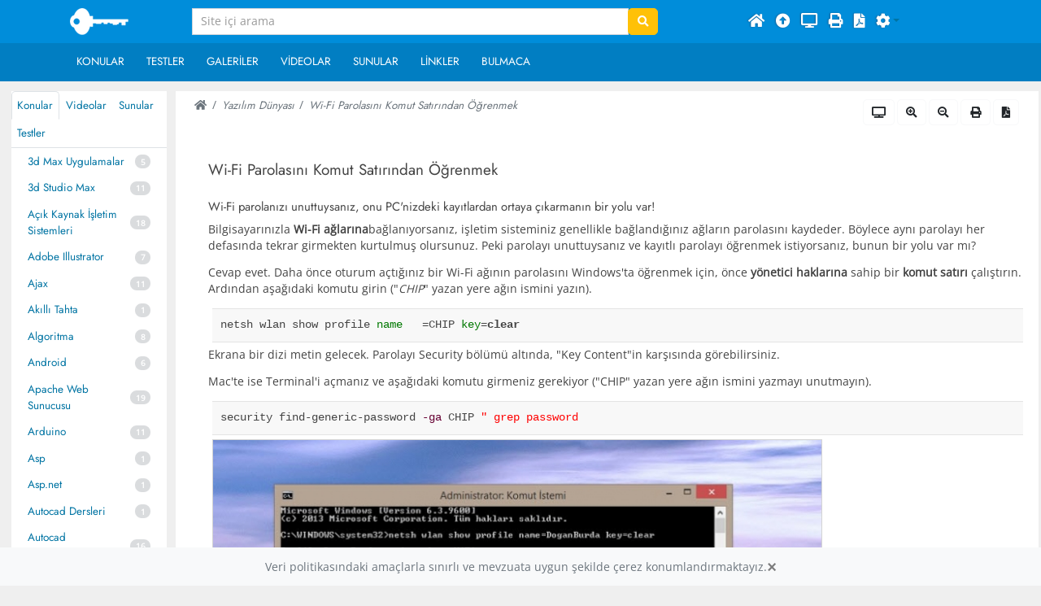

--- FILE ---
content_type: text/html; charset=UTF-8
request_url: https://www.dijitalders.com/icerik/41/5557/wi_fi_parolasini_komut_satirindan_ogrenmek.html
body_size: 21962
content:
<!DOCTYPE html>

<!DOCTYPE html>
<html lang="tr">
<head>

<meta charset="UTF-8" />
<title>Yazılım Dünyası / Wi-Fi Parolasını Komut Satırından Öğrenmek</title>
<meta name="description" content="Yazılım Dünyası, Wi-Fi Parolasını Komut Satırından Öğrenmek" />
<meta name="keywords" content="yazılım, dünyası, wi-fi, parolasını, komut, satırından, öğrenmek, parolanızı, unuttuysanız onu, pc'nizdeki, kayıtlardan, ortaya, çıkarmanın, bir, yolu, var!" />
<meta name="classification" content="" />
<meta name="generator" content="Interillet.com - Inter Meta" />
<meta name="resource-type" content="document" />
<meta name="robots" content="all, follow" />
<meta name="revisit-after" content="1" />
<meta name="distribution" content="Global / Local" />
<meta name="rating" content="All" />
<meta name="author" content="www.dijitalders.com" />
<meta name="doc-type" content="Web Page" />
<meta name="doc-class" content="Completed" />
<meta name="doc-rights" content="Copywritten Work" />
<meta http-equiv="Content-Security-Policy" content="default-src *; img-src * 'self' blob: data: https:; style-src 'self' 'unsafe-inline'; script-src  * 'self' 'unsafe-inline' 'unsafe-eval'; object-src 'self';">

<link rel="icon" href="/html/Temp/dijitalders.com/ico/favicon.ico" type="image/x-icon" />
<link rel="shortcut icon" href="/html/Temp/dijitalders.com/ico/favicon.ico" type="image/x-icon" />
<meta property="og:image" content="/html/Temp/dijitalders.com/ico/favicon.ico" />
<link rel="apple-touch-icon" sizes="57x57" href="/html/Temp/dijitalders.com/ico/apple-icon-57x57.png">
<link rel="apple-touch-icon" sizes="60x60" href="/html/Temp/dijitalders.com/ico/apple-icon-60x60.png">
<link rel="apple-touch-icon" sizes="72x72" href="/html/Temp/dijitalders.com/ico/apple-icon-72x72.png">
<link rel="apple-touch-icon" sizes="76x76" href="/html/Temp/dijitalders.com/ico/apple-icon-76x76.png">
<link rel="apple-touch-icon" sizes="114x114" href="/html/Temp/dijitalders.com/ico/apple-icon-114x114.png">
<link rel="apple-touch-icon" sizes="120x120" href="/html/Temp/dijitalders.com/ico/apple-icon-120x120.png">
<link rel="apple-touch-icon" sizes="144x144" href="/html/Temp/dijitalders.com/ico/apple-icon-144x144.png">
<link rel="apple-touch-icon" sizes="152x152" href="/html/Temp/dijitalders.com/ico/apple-icon-152x152.png">
<link rel="apple-touch-icon" sizes="180x180" href="/html/Temp/dijitalders.com/ico/apple-icon-180x180.png">
<link rel="icon" type="image/png" sizes="192x192"  href="/html/Temp/dijitalders.com/ico/android-icon-192x192.png">
<link rel="icon" type="image/png" sizes="32x32" href="/html/Temp/dijitalders.com/ico/favicon-32x32.png">
<link rel="icon" type="image/png" sizes="96x96" href="/html/Temp/dijitalders.com/ico/favicon-96x96.png">
<link rel="icon" type="image/png" sizes="16x16" href="/html/Temp/dijitalders.com/ico/favicon-16x16.png">
<link rel="manifest" href="/html/Temp/dijitalders.com/ico/manifest.json">
<meta name="msapplication-TileColor" content="#ffffff">
<meta name="msapplication-TileImage" content="/html/Temp/dijitalders.com/ico/ms-icon-144x144.png">
<meta name="theme-color" content="#ffffff">

<script src="/html/jquery/jquery-3.7.1.min.js"></script>
<script src="/html/bootstrap/bootstrap-4.3.1-dist/js/bootstrap.bundle.min.js"></script>
<script src="/html/bootstrap/bootstrap-5.2.0-dist/js/bootstrap.bundle.min.js"></script>
<!--<script src="/html/bootstrap/bootstrap-4.5.2-dist/js/bootstrap.bundle.min.js"></script>-->
<script type="text/javascript" src="/html/jquery/printThis-master/1.17/printThis.js"></script>
<script type="text/javascript" src="/__libhtml/jsk211124.js"></script>
<script type="text/javascript" src="/__libhtml/jsjq201123B4-5.js"></script>
<script type="text/javascript" src="/html/Temp/dijitalders.com/_site.js"></script>
<!--<script type="text/javascript" src="/__libhtml/Eticaret140421.js"></script>-->
<meta name="viewport" content="width=device-width, initial-scale=1, shrink-to-fit=no">
<!--<link rel="stylesheet" href="/html/bootstrap/bootstrap-4.5.2-dist/css/bootstrap.min.css" />-->
<link rel="stylesheet" href="/html/bootstrap/bootstrap-4.3.1-dist/css/bootstrap.min.css" />
<link rel="stylesheet" href="/html/bootstrap/bootstrap-5.2.0-dist/css/bootstrap.min.css" />
<link href="/html/FontAwesome/fontawesome-free-5.14.0-web/css/all.min.css" rel="stylesheet" />
<link href="/html/bootstrap/mybootstrapB4-502124.css" rel="stylesheet" />
<!--<link href="/html/bootstrap/bootstrapNoMoreTable280220.css" rel="stylesheet">
<link href="/html/bootstrap/print.css" rel="stylesheet" media="print" />-->
<!--<link rel="stylesheet" type="text/css" href="/html/Temp/dijitalders.com/Eticaret210621.css" />-->
<link rel="stylesheet" type="text/css" href="/html/Temp/dijitalders.com/_site.css" />
<link rel="stylesheet" type="text/css" href="/html/Temp/dijitalders.com/_dijitalders.css" />
<!-- Global site tag (gtag.js) - Google Analytics -->
<script async src="https://www.googletagmanager.com/gtag/js?id=UA-1709940-1"></script>
<script>
  window.dataLayer = window.dataLayer || [];
  function gtag(){dataLayer.push(arguments);}
  gtag('js', new Date());

  gtag('config', 'UA-1709940-1');
</script>

<!--<link rel="stylesheet" href="/html/jquery/prettyPhoto/prettyphoto_3.1.6/css/prettyPhoto.css" type="text/css" media="screen" title="prettyPhoto main stylesheet" charset="utf-8" />
<script src="/html/jquery/prettyPhoto/prettyphoto_3.1.6/js/jquery.prettyPhoto.js" type="text/javascript" charset="utf-8"></script>-->
<script src="/html/jquery/Yukleniyor/topbar-master/topbar.min.js"></script>
<link rel="stylesheet" href="/html/Animate/animate.min.css">
<!--<link rel="stylesheet" href="/html/jquery/Whatsapp/Whatsapp2/floating-wpp.min.css" />
<script type="text/javascript" src="/html/jquery/Whatsapp/Whatsapp2/floating-wpp.min.js"></script>-->

</head>
<body class="BgGri2">

    
    
<link href="/UstMenu120418/dijitalders.comBootstrap4_280519/Html/TopMenu.css" rel="stylesheet" type="text/css"/>
<script src="/html/menuler/bootstrap55/MobilMenu.js" type="text/javascript"></script>
<link href="/html/menuler/bootstrap55/MobilMenu.css" rel="stylesheet" type="text/css"/>

<header>    
    
    <nav class="navbar navbar-expand-lg fixed-top" style="background-color:#008DDA">
        <div class="container">
            <button class="navbar-toggler ml-3" type="button" id="MenuDugme">
                <span class="fa fa-bars text-white"></span>
            </button>

            <a class="navbar-brand" href="https://www.dijitalders.com/"><span id="logo2">www.dijitalders.com</span></a>

            <ul class="nav d-md-none d-lg-none d-xl-none ml-auto" id="MobileMenuIcon">
                <li class="nav-item mr-3 text-white">
                    <a class="nav-link" href="/email/" title="Email göndermek için tıklayın">
                        <span class="fa fa-envelope MobileIcon text-white"></span>
                    </a>
                </li>
                <li class="nav-item mr-3 text-white d-none">
                    <a class="nav-link" href="/iletisim/" title="İletişim bilgileri için tıklayın">
                        <span class="fa fa-map-marker-alt MobileIcon text-white"></span>
                    </a>
                </li>
                <li class="nav-item d-none">
                    <a class="nav-link mr-3 text-white" href="tel: " title="Telefon: ">
                        <span class="fa fa-phone MobileIcon text-white"></span>
                    </a>
                </li>
            </ul>

            <div id="MobilMenu" class="gizle">
                <nav>    
                    <form role="search" action="/" id="cse-search-box" class="p-3">
                        <input type="hidden" name="sa" value="_google_ara" />
                        <input type="hidden" name="cx" value="partner-pub-8141725981179760:k1nmeimxsax" />

                        <div class="input-group">
                            <input type="text" name="q" class="form-control" placeholder="Site içi arama" value="" aria-describedby="AraDugmesi">
                            <div class="input-group-append">
                                <button type="submit" class="btn btn-outline-secondary" id="AraDugmesi"><span class="fa fa-search" aria-hidden="true"></span></button>
                            </div>
                        </div>
                        <script type="text/javascript" src="/cse/brand?form=cse-search-box&amp;lang=tr"></script>
                    </form>

                    
                    <ul class="list-group list-group-flush flex-coulmn col">
                        
                        
<li class="list-group-item">
    <a href="#"><span class="float-left">Son Eklenen Konular</span><span class="float-right mt-1 fa fa fa-clock"></span></a>
</li>
 
<li class="list-group-item">
    <a data-toggle="collapse" data-target="#collapseKonular" aria-expanded="true" aria-controls="collapseKonular" href="#collapseKonular" class="dropdown-toggle">Konular <span class="float-right fa fa fa-list"></span></a>
    <div id="collapseKonular" class="collapse " aria-labelledby="collapseKonular" data-parent="#MobilMenu">
        <div class="card-body p-0">
            <ul class="list-group list-group-flush">
                
<a class="dropdown-item" href="/icerik_listesi/101/3d_max_uygulamalar.html">3d Max Uygulamalar</a>

<a class="dropdown-item" href="/icerik_listesi/98/3d_studio_max.html">3d Studio Max</a>

<a class="dropdown-item" href="/icerik_listesi/64/acik_kaynak_isletim_sistemleri.html">Açık Kaynak İşletim Sistemleri</a>

<a class="dropdown-item" href="/icerik_listesi/88/adobe_illustrator.html">Adobe Illustrator</a>

<a class="dropdown-item" href="/icerik_listesi/19/ajax.html">Ajax</a>

<a class="dropdown-item" href="/icerik_listesi/91/akilli_tahta.html">Akıllı Tahta</a>

<a class="dropdown-item" href="/icerik_listesi/29/algoritma.html">Algoritma</a>

<a class="dropdown-item" href="/icerik_listesi/87/android.html">Android</a>

<a class="dropdown-item" href="/icerik_listesi/30/apache_web_sunucusu.html">Apache Web Sunucusu</a>

<a class="dropdown-item" href="/icerik_listesi/122/arduino.html">Arduino</a>

<a class="dropdown-item" href="/icerik_listesi/35/asp.html">Asp</a>

<a class="dropdown-item" href="/icerik_listesi/46/asp_net.html">Asp.net</a>

<a class="dropdown-item" href="/icerik_listesi/112/autocad_dersleri.html">Autocad Dersleri</a>

<a class="dropdown-item" href="/icerik_listesi/94/autocad_uygulamalari.html">Autocad Uygulamaları</a>

<a class="dropdown-item" href="/icerik_listesi/1/bilgisayar_donanimlari.html">Bilgisayar Donanımları</a>

<a class="dropdown-item" href="/icerik_listesi/9/bilgisayara_giris.html">Bilgisayara Giriş</a>

<a class="dropdown-item" href="/icerik_listesi/49/bilgisayara_giris_uygulamalari.html">Bilgisayara Giriş Uygulamaları</a>

<a class="dropdown-item" href="/icerik_listesi/69/bilim.html">Bilim</a>

<a class="dropdown-item" href="/icerik_listesi/73/bilim_insanlari.html">Bilim Insanları</a>

<a class="dropdown-item" href="/icerik_listesi/110/bilisim_teknolojileri.html">Bilişim Teknolojileri</a>

<a class="dropdown-item" href="/icerik_listesi/137/blender.html">Blender</a>

<a class="dropdown-item" href="/icerik_listesi/113/blockchain_teknolojileri.html">Blockchain Teknolojileri</a>

<a class="dropdown-item" href="/icerik_listesi/100/bootstrap.html">Bootstrap</a>

<a class="dropdown-item" href="/icerik_listesi/106/c_dersleri.html">C Dersleri</a>

<a class="dropdown-item" href="/icerik_listesi/114/c_programlama_ornekleri.html">C Programlama örnekleri</a>

<a class="dropdown-item" href="/icerik_listesi/129/c_dersleri.html">C# Dersleri</a>

<a class="dropdown-item" href="/icerik_listesi/77/c_dersleri.html">C++ Dersleri</a>

<a class="dropdown-item" href="/icerik_listesi/31/cgi_nedir.html">Cgı Nedir?</a>

<a class="dropdown-item" href="/icerik_listesi/36/css.html">Css</a>

<a class="dropdown-item" href="/icerik_listesi/37/css_ugulama_ornekleri.html">Css Ugulama Örnekleri</a>

<a class="dropdown-item" href="/icerik_listesi/92/dns.html">Dns</a>

<a class="dropdown-item" href="/icerik_listesi/8/dreamweaver.html">Dreamweaver</a>

<a class="dropdown-item" href="/icerik_listesi/39/dreamweaver_uygulamalari.html">Dreamweaver Uygulamaları</a>

<a class="dropdown-item" href="/icerik_listesi/104/e_ticaret.html">E- Ticaret</a>

<a class="dropdown-item" href="/icerik_listesi/90/egitici_hikayeler.html">Eğitici Hikayeler</a>

<a class="dropdown-item" href="/icerik_listesi/123/elektronik.html">Elektronik</a>

<a class="dropdown-item" href="/icerik_listesi/54/elektronik_posta_email.html">Elektronik Posta (email)</a>

<a class="dropdown-item" href="/icerik_listesi/111/emperyalizm.html">Emperyalizm</a>

<a class="dropdown-item" href="/icerik_listesi/52/firefox.html">Firefox</a>

<a class="dropdown-item" href="/icerik_listesi/34/fireworks.html">Fireworks</a>

<a class="dropdown-item" href="/icerik_listesi/40/fireworks_uygulamasi.html">Fireworks Uygulaması</a>

<a class="dropdown-item" href="/icerik_listesi/45/flash_actionscript.html">Flash Actionscript</a>

<a class="dropdown-item" href="/icerik_listesi/7/flash_dersleri.html">Flash Dersleri</a>

<a class="dropdown-item" href="/icerik_listesi/26/flash_ornek_uygulamalar.html">Flash Örnek Uygulamalar</a>

<a class="dropdown-item" href="/icerik_listesi/43/gerekli_programlar.html">Gerekli Programlar</a>

<a class="dropdown-item" href="/icerik_listesi/84/google_docs.html">Google Docs</a>

<a class="dropdown-item" href="/icerik_listesi/27/google_teknolojileri.html">Google Teknolojileri</a>

<a class="dropdown-item" href="/icerik_listesi/28/html_dersleri.html">Html Dersleri</a>

<a class="dropdown-item" href="/icerik_listesi/117/hz__muhammed_sav.html">Hz. Muhammed ( Sav)</a>

<a class="dropdown-item" href="/icerik_listesi/126/ileri_excel.html">Ileri Excel</a>

<a class="dropdown-item" href="/icerik_listesi/119/infographics.html">Infographics</a>

<a class="dropdown-item" href="/icerik_listesi/32/internet.html">Internet</a>

<a class="dropdown-item" href="/icerik_listesi/107/ingilizce.html">İngilizce</a>

<a class="dropdown-item" href="/icerik_listesi/67/java_applet_ornekleri.html">Java Applet Örnekleri</a>

<a class="dropdown-item" href="/icerik_listesi/58/java_applet_temelleri.html">Java Applet Temelleri</a>

<a class="dropdown-item" href="/icerik_listesi/68/java_application_ornekleri.html">Java Application Örnekleri</a>

<a class="dropdown-item" href="/icerik_listesi/71/java_netbeans_ide.html">Java Netbeans Ide</a>

<a class="dropdown-item" href="/icerik_listesi/48/java_temel_ornekler.html">Java Temel Örnekler</a>

<a class="dropdown-item" href="/icerik_listesi/44/java_temelleri.html">Java Temelleri</a>

<a class="dropdown-item" href="/icerik_listesi/21/javascript.html">Javascript</a>

<a class="dropdown-item" href="/icerik_listesi/38/javascript_uygulama.html">Javascript Uygulama</a>

<a class="dropdown-item" href="/icerik_listesi/82/jquery.html">Jquery</a>

<a class="dropdown-item" href="/icerik_listesi/83/jquery_ornekleri.html">Jquery Örnekleri</a>

<a class="dropdown-item" href="/icerik_listesi/139/kizilderililer.html">Kızılderililer</a>

<a class="dropdown-item" href="/icerik_listesi/86/kisisel_gelisim.html">Kişisel Gelişim</a>

<a class="dropdown-item" href="/icerik_listesi/118/libre_office_dersleri.html">Libre Office Dersleri</a>

<a class="dropdown-item" href="/icerik_listesi/78/linux_bash_script.html">Linux Bash Script</a>

<a class="dropdown-item" href="/icerik_listesi/22/linux_isletim_sistemi.html">Linux Işletim Sistemi</a>

<a class="dropdown-item" href="/icerik_listesi/65/linux_server.html">Linux Server</a>

<a class="dropdown-item" href="/icerik_listesi/81/linux_web_filter.html">Linux Web Filter</a>

<a class="dropdown-item" href="/icerik_listesi/93/milli_egitim_bakanligi.html">Milli Eğitim Bakanlığı</a>

<a class="dropdown-item" href="/icerik_listesi/3/ms_excel_dersleri.html">Ms Excel Dersleri</a>

<a class="dropdown-item" href="/icerik_listesi/55/ms_excel_uygulamalari.html">Ms Excel Uygulamaları</a>

<a class="dropdown-item" href="/icerik_listesi/2/ms_word_dersleri.html">Ms Word Dersleri</a>

<a class="dropdown-item" href="/icerik_listesi/51/ms_word_uygulamalari.html">Ms Word Uygulamaları</a>

<a class="dropdown-item" href="/icerik_listesi/108/mssql_veri_tabani.html">Mssql Veri Tabanı</a>

<a class="dropdown-item" href="/icerik_listesi/12/mysql_veri_tabani.html">Mysql Veri Tabanı</a>

<a class="dropdown-item" href="/icerik_listesi/18/network.html">Network</a>

<a class="dropdown-item" href="/icerik_listesi/124/online_ucretsiz_yazilimlar.html">Online Ücretsiz Yazılımlar</a>

<a class="dropdown-item" href="/icerik_listesi/63/odev_konulari.html">Ödev Konuları</a>

<a class="dropdown-item" href="/icerik_listesi/23/pascal.html">Pascal</a>

<a class="dropdown-item" href="/icerik_listesi/6/photoshop_dersleri.html">Photoshop Dersleri</a>

<a class="dropdown-item" href="/icerik_listesi/60/photoshop_uygulama_ornekleri.html">Photoshop Uygulama Örnekleri</a>

<a class="dropdown-item" href="/icerik_listesi/24/photoshop_uygulamalari.html">Photoshop Uygulamaları</a>

<a class="dropdown-item" href="/icerik_listesi/14/php_dersleri.html">Php Dersleri</a>

<a class="dropdown-item" href="/icerik_listesi/42/php_uygulamalari.html">Php Uygulamaları</a>

<a class="dropdown-item" href="/icerik_listesi/57/phpmyadmin.html">Phpmyadmin</a>

<a class="dropdown-item" href="/icerik_listesi/76/postgresql_veri_tabani.html">Postgresql Veri Tabanı</a>

<a class="dropdown-item" href="/icerik_listesi/4/power_point.html">Power Point</a>

<a class="dropdown-item" href="/icerik_listesi/131/programlama.html">Programlama</a>

<a class="dropdown-item" href="/icerik_listesi/70/proje_hazirlama.html">Proje Hazırlama</a>

<a class="dropdown-item" href="/icerik_listesi/130/python.html">Python</a>

<a class="dropdown-item" href="/icerik_listesi/133/python_uygulamalar.html">Python Uygulamalar</a>

<a class="dropdown-item" href="/icerik_listesi/75/qbasic.html">Qbasic</a>

<a class="dropdown-item" href="/icerik_listesi/136/react_native.html">React Native</a>

<a class="dropdown-item" href="/icerik_listesi/74/regular_expressions.html">Regular Expressions</a>

<a class="dropdown-item" href="/icerik_listesi/128/robotik_kodlama.html">Robotik Kodlama</a>

<a class="dropdown-item" href="/icerik_listesi/116/scratch_ile_kodlama_dersleri.html">Scratch İle Kodlama Dersleri</a>

<a class="dropdown-item" href="/icerik_listesi/47/seo.html">Seo</a>

<a class="dropdown-item" href="/icerik_listesi/62/teknik_servis.html">Teknik Servis</a>

<a class="dropdown-item" href="/icerik_listesi/99/teknoloji.html">Teknoloji</a>

<a class="dropdown-item" href="/icerik_listesi/105/teknoloji_tasarim_uygulamalari.html">Teknoloji Tasarım Uygulamaları</a>

<a class="dropdown-item" href="/icerik_listesi/115/ucretsiz_uygulamalar.html">Ücretsiz Uygulamalar</a>

<a class="dropdown-item" href="/icerik_listesi/13/veri_tabani.html">Veri Tabanı</a>

<a class="dropdown-item" href="/icerik_listesi/85/web_tasarim.html">Web Tasarım</a>

<a class="dropdown-item" href="/icerik_listesi/120/web_uygulamalari.html">Web Uygulamaları</a>

<a class="dropdown-item" href="/icerik_listesi/89/windows_os.html">Windows Os</a>

<a class="dropdown-item" href="/icerik_listesi/79/windows_server.html">Windows Server</a>

<a class="dropdown-item" href="/icerik_listesi/15/xml.html">Xml</a>

<a class="dropdown-item" href="/icerik_listesi/121/yapay_zeka.html">Yapay Zeka</a>

<a class="dropdown-item" href="/icerik_listesi/41/yazilim_dunyasi.html">Yazılım Dünyası</a>

            </ul>
        </div>
    </div>
</li>
 
<li class="list-group-item">
    <a data-toggle="collapse" data-target="#collapseTesler" aria-expanded="true" aria-controls="collapseTesler" href="#collapseTesler" class="dropdown-toggle">Testler <span class="float-right fa fa fa-check-square"></span></a>
    <div id="collapseTesler" class="collapse " aria-labelledby="collapseTesler" data-parent="#MobilMenu">
        <div class="card-body p-0">
            <ul class="list-group list-group-flush">
                
<a class="dropdown-item" href="/testler/64/5__sinif_matematik_testleri.html">5. Sınıf Matematik Testleri</a>

<a class="dropdown-item" href="/testler/20/acik_kaynak_isletim_sistemleri.html">Açık Kaynak İşletim Sistemleri</a>

<a class="dropdown-item" href="/testler/26/acik_kaynak_office.html">Açık Kaynak Office</a>

<a class="dropdown-item" href="/testler/10/ag_temelleri.html">Ağ Temelleri</a>

<a class="dropdown-item" href="/testler/63/autocad.html">Autocad</a>

<a class="dropdown-item" href="/testler/3/bilgisayara_giris.html">Bilgisayara Giriş</a>

<a class="dropdown-item" href="/testler/83/bilisim_teknik_resimi.html">Bilişim Teknik Resimi</a>

<a class="dropdown-item" href="/testler/17/bilisim_teknolojilerinin_temelleri.html">Bilişim Teknolojilerinin Temelleri</a>

<a class="dropdown-item" href="/testler/22/cografya.html">Cografya</a>

<a class="dropdown-item" href="/testler/8/css_javascript.html">Css-javascript</a>

<a class="dropdown-item" href="/testler/25/flash.html">Flash</a>

<a class="dropdown-item" href="/testler/30/google_teknolojileri.html">Google Teknolojileri</a>

<a class="dropdown-item" href="/testler/21/gorsel_programlama.html">Görsel Programlama</a>

<a class="dropdown-item" href="/testler/32/html.html">Html</a>

<a class="dropdown-item" href="/testler/60/illustrator.html">Illustrator</a>

<a class="dropdown-item" href="/testler/44/isletmede_beceri_egitimi.html">İşletmede Beceri Eğitimi</a>

<a class="dropdown-item" href="/testler/7/java.html">Java</a>

<a class="dropdown-item" href="/testler/24/javascript.html">Javascript</a>

<a class="dropdown-item" href="/testler/81/libre_office.html">Libre Office</a>

<a class="dropdown-item" href="/testler/23/mesleki_gelisim.html">Mesleki Gelişim</a>

<a class="dropdown-item" href="/testler/86/mesleki_ingilizce.html">Mesleki İngilizce</a>

<a class="dropdown-item" href="/testler/4/ms_office_word.html">Ms Office Word</a>

<a class="dropdown-item" href="/testler/84/photoshop.html">Photoshop</a>

<a class="dropdown-item" href="/testler/12/php.html">Php</a>

<a class="dropdown-item" href="/testler/28/programlama_temelleri.html">Programlama Temelleri</a>

<a class="dropdown-item" href="/testler/85/python.html">Python</a>

<a class="dropdown-item" href="/testler/29/temel_elektronik.html">Temel Elektronik</a>

<a class="dropdown-item" href="/testler/13/veri_tabani.html">Veri Tabanı</a>

<a class="dropdown-item" href="/testler/82/web_programlama.html">Web Programlama</a>

<a class="dropdown-item" href="/testler/5/web_tasarim.html">Web Tasarım</a>

            </ul>
        </div>
    </div>
</li>
 
<li class="list-group-item">
    <a href="https://www.dijitalders.com/galeriler/"><span class="float-left">Galeriler</span><span class="float-right mt-1 fa fa fa-image"></span></a>
</li>
 
<li class="list-group-item">
    <a data-toggle="collapse" data-target="#collapseVideolar" aria-expanded="true" aria-controls="collapseVideolar" href="#collapseVideolar" class="dropdown-toggle">Videolar <span class="float-right fa fa fa-video"></span></a>
    <div id="collapseVideolar" class="collapse " aria-labelledby="collapseVideolar" data-parent="#MobilMenu">
        <div class="card-body p-0">
            <ul class="list-group list-group-flush">
                
<a class="dropdown-item" href="/videolar/51/ahilik_teskilati.html">Ahilik Teşkilatı</a>

<a class="dropdown-item" href="/videolar/22/amerika.html">Amerika</a>

<a class="dropdown-item" href="/videolar/25/animasyon_ornekleri.html">Animasyon Örnekleri</a>

<a class="dropdown-item" href="/videolar/28/atom_seviyesi.html">Atom Seviyesi</a>

<a class="dropdown-item" href="/videolar/29/bakis_acisi.html">Bakış Açısı</a>

<a class="dropdown-item" href="/videolar/37/bilgisayar_donanimlari.html">Bilgisayar Donanımları</a>

<a class="dropdown-item" href="/videolar/33/bilisim_teknolojileri.html">Bilişim Teknolojileri</a>

<a class="dropdown-item" href="/videolar/46/biyoteknoloji.html">Biyoteknoloji</a>

<a class="dropdown-item" href="/videolar/7/bootstrap.html">Bootstrap</a>

<a class="dropdown-item" href="/videolar/45/dijital_donusum.html">Dijital Dönüşüm</a>

<a class="dropdown-item" href="/videolar/20/dogal_enerji.html">Doğal Enerji</a>

<a class="dropdown-item" href="/videolar/34/egitim_sistemi.html">Eğitim Sistemi</a>

<a class="dropdown-item" href="/videolar/10/egitim_teknolojileri.html">Eğitim Teknolojileri</a>

<a class="dropdown-item" href="/videolar/38/elektronik.html">Elektronik</a>

<a class="dropdown-item" href="/videolar/23/gelecegin_araclari.html">Geleceğin Araçları</a>

<a class="dropdown-item" href="/videolar/30/geri_donusum.html">Geri Dönüşüm</a>

<a class="dropdown-item" href="/videolar/31/hayvan_sevgisi.html">Hayvan Sevgisi</a>

<a class="dropdown-item" href="/videolar/48/illustrator.html">Illustrator</a>

<a class="dropdown-item" href="/videolar/47/ingilice_dersleri.html">Ingilice Dersleri</a>

<a class="dropdown-item" href="/videolar/24/insan_yetenekleri.html">Insan Yetenekleri</a>

<a class="dropdown-item" href="/videolar/41/isletim_sistemi.html">Işletim Sistemi</a>

<a class="dropdown-item" href="/videolar/3/islam.html">İslam</a>

<a class="dropdown-item" href="/videolar/26/marslar.html">Marşlar</a>

<a class="dropdown-item" href="/videolar/32/mekanik.html">Mekanik</a>

<a class="dropdown-item" href="/videolar/39/microsoft_visual_studio.html">Microsoft Visual Studio</a>

<a class="dropdown-item" href="/videolar/9/microsoft_word_dersleri.html">Microsoft Word Dersleri</a>

<a class="dropdown-item" href="/videolar/43/mssql_server.html">Mssql Server</a>

<a class="dropdown-item" href="/videolar/21/musluman_mucitler.html">Müslüman Mucitler</a>

<a class="dropdown-item" href="/videolar/49/network_ag.html">Network / Ağ</a>

<a class="dropdown-item" href="/videolar/42/php_dersleri.html">Php Dersleri</a>

<a class="dropdown-item" href="/videolar/4/programlama.html">Programlama</a>

<a class="dropdown-item" href="/videolar/16/psikoloji.html">Psikoloji</a>

<a class="dropdown-item" href="/videolar/40/python_dersleri.html">Python Dersleri</a>

<a class="dropdown-item" href="/videolar/19/robotlar.html">Robotlar</a>

<a class="dropdown-item" href="/videolar/5/savunma_sanatlari.html">Savunma Sanatları</a>

<a class="dropdown-item" href="/videolar/44/sketchup_nedir.html">Sketchup Nedir?</a>

<a class="dropdown-item" href="/videolar/18/sasirtici_bilim.html">Şaşırtıcı Bilim</a>

<a class="dropdown-item" href="/videolar/6/tarih.html">Tarih</a>

<a class="dropdown-item" href="/videolar/17/tasarimlar.html">Tasarımlar</a>

<a class="dropdown-item" href="/videolar/15/teknoloji.html">Teknoloji</a>

<a class="dropdown-item" href="/videolar/52/turk_tarihi.html">Türk Tarihi</a>

<a class="dropdown-item" href="/videolar/53/uzay.html">Uzay</a>

<a class="dropdown-item" href="/videolar/2/vucud_gelistirme.html">Vücud Geliştirme</a>

<a class="dropdown-item" href="/videolar/8/windows_sorunlari.html">Windows Sorunları</a>

<a class="dropdown-item" href="/videolar/36/yazilim_der.html">Yazılım Der</a>

<a class="dropdown-item" href="/videolar/27/yazilim_dunyasi.html">Yazılım Dünyası</a>

            </ul>
        </div>
    </div>
</li>
 
<li class="list-group-item">
    <a data-toggle="collapse" data-target="#collapseSunular" aria-expanded="true" aria-controls="collapseSunular" href="#collapseSunular" class="dropdown-toggle">Sunular <span class="float-right fa fa fa-desktop"></span></a>
    <div id="collapseSunular" class="collapse " aria-labelledby="collapseSunular" data-parent="#MobilMenu">
        <div class="card-body p-0">
            <ul class="list-group list-group-flush">
                
<a class="dropdown-item" href="/sunular/10/2__sinif_ogrencileri_icin_sunular.html">2. Sınıf Öğrencileri İçin Sunular</a>

<a class="dropdown-item" href="/sunular/30/5__sinif_ogrencileri_icin_sunular.html">5.  Sınıf Öğrencileri Için Sunular</a>

<a class="dropdown-item" href="/sunular/9/8__sinif_ogrencileri_icin_sunular.html">8. Sınıf Öğrencileri İçin Sunular</a>

<a class="dropdown-item" href="/sunular/18/belirli_gun_ve_haftalar.html">Belirli Gün Ve Haftalar</a>

<a class="dropdown-item" href="/sunular/14/bilgisayar_donanimlari.html">Bilgisayar Donanımları</a>

<a class="dropdown-item" href="/sunular/27/bilgisayar_programlama.html">Bilgisayar Programlama</a>

<a class="dropdown-item" href="/sunular/25/bilgisayar_yazilim.html">Bilgisayar Yazılım</a>

<a class="dropdown-item" href="/sunular/6/bilisim_teknolojileri_ve_yazilim_temel_bilgisayar.html">Bilişim Teknolojileri Ve Yazılım Temel Bilgisayar</a>

<a class="dropdown-item" href="/sunular/16/biyografiler.html">Biyografiler</a>

<a class="dropdown-item" href="/sunular/3/biyoloji.html">Biyoloji</a>

<a class="dropdown-item" href="/sunular/28/degerler_egitimi.html">Değerler Eğitimi</a>

<a class="dropdown-item" href="/sunular/33/eba_elektronik_bilisim_agi.html">Eba Elektronik Bilişim Ağı</a>

<a class="dropdown-item" href="/sunular/20/egitim_ogretim_sunulari.html">Eğitim-Öğretim Sunuları</a>

<a class="dropdown-item" href="/sunular/21/felsefe.html">Felsefe</a>

<a class="dropdown-item" href="/sunular/8/islam.html">İslam</a>

<a class="dropdown-item" href="/sunular/22/kelime_islemci.html">Kelime İşlemci</a>

<a class="dropdown-item" href="/sunular/7/kisisel_gelisim.html">Kişisel Gelişim</a>

<a class="dropdown-item" href="/sunular/23/kodlama__robotic.html">Kodlama, Robotic</a>

<a class="dropdown-item" href="/sunular/24/ortak_egitim_proje_sunulari.html">Ortak Eğitim Proje Sunuları.</a>

<a class="dropdown-item" href="/sunular/26/problem_cozme_ve_algoritmalar.html">Problem Çözme Ve Algoritmalar</a>

<a class="dropdown-item" href="/sunular/15/proje_nedir__nasil_yapilir.html">Proje Nedir? Nasıl Yapılır?</a>

<a class="dropdown-item" href="/sunular/29/rehberlik.html">Rehberlik</a>

<a class="dropdown-item" href="/sunular/13/saglik.html">Sağlık</a>

<a class="dropdown-item" href="/sunular/17/savaslar.html">Savaşlar</a>

<a class="dropdown-item" href="/sunular/36/scratch.html">Scratch</a>

<a class="dropdown-item" href="/sunular/32/seminerler.html">Seminerler</a>

<a class="dropdown-item" href="/sunular/35/sinav_kaygisi.html">Sınav Kaygısı</a>

<a class="dropdown-item" href="/sunular/5/sosyal_bilgiler.html">Sosyal Bilgiler</a>

<a class="dropdown-item" href="/sunular/19/sosyal_bilgiler.html">Sosyal Bilgiler</a>

<a class="dropdown-item" href="/sunular/11/tarih.html">Tarih</a>

<a class="dropdown-item" href="/sunular/4/ulasim_araclari.html">Ulaşım Araçları</a>

<a class="dropdown-item" href="/sunular/34/verimli_ders_calisma.html">Verimli Ders Çalışma</a>

<a class="dropdown-item" href="/sunular/37/web_araclari.html">Web Araçları</a>

<a class="dropdown-item" href="/sunular/12/windows_isletim_sistemi.html">Windows İşletim Sistemi</a>

<a class="dropdown-item" href="/sunular/31/yarismalar.html">Yarışmalar</a>

            </ul>
        </div>
    </div>
</li>
 
<li class="list-group-item">
    <a href="#"><span class="float-left">Linkler</span><span class="float-right mt-1 fa fa fa-project-diagram"></span></a>
</li>
 
<li class="list-group-item">
    <a href="https://bulmaca.dijitalders.com"><span class="float-left">Bulmaca</span><span class="float-right mt-1 fa fa fa-th-large"></span></a>
</li>

                        
                        
                        <li class="list-group-item"><a href="https://www.dijitalders.com"><span class="float-left">Ana Sayfa</span><span class="float-right fa fa-home"></span></a></li>
                    </ul>
                </nav>
            </div>

            <div class="collapse navbar-collapse" id="MenuNormal">
                <div class="container">
                    <div class="row">

                        <div class="col-sm-7 mx-auto my-1">
                            <form class="navbar-form" role="search" action="/" id="cse-search-box" style="border:none">
                                <input type="hidden" name="sa" value="_google_ara" />
                                <input type="hidden" name="cx" value="partner-pub-8141725981179760:k1nmeimxsax" />
                                <input type="hidden" name="cof" value="FORID:10" />
                                <input type="hidden" name="ie" value="ISO-8859-9" />
                                <div class="input-group">
                                    <input type="text" name="q" class="form-control" placeholder="Site içi arama" value="">
                                    <div class="input-group-append">
                                        <button type="submit" class="btn btn-warning"><span class="fa fa-search text-white" aria-hidden="true"></span></button>
                                    </div>
                                </div>
                                <script type="text/javascript" src="/cse/brand?form=cse-search-box&amp;lang=tr"></script>
                            </form>
                        </div>
                        <div class="col-sm-3 mx-auto my-1">
                            
                            <ul class="nav navbar-nav navbar-right visible-md visible-lg">
                                
                                
                                
                            </ul>
                            
                            <ul class="navbar-dijitalders navbar-nav ml-auto d-none d-sm-flex">
                                <li class="nav-item"><a class="nav-link" href="https://www.dijitalders.com" title="Ana Sayfa"><span class="fa fa-home fa-lg text-white" aria-hidden="true"></span></a></li>
                                <li class="nav-item"><a class="nav-link" href="#" title="Sayfa Üstü" id="AracSayfaUstu"><span class="fa fa-arrow-alt-circle-up fa-lg text-white" aria-hidden="true"></span></a></li>
                                <li class="nav-item"><a class="nav-link" href="#" title="Tam Ekran Görünüm" id="AracTamEkran"><span class="fa fa-desktop fa-lg text-white" aria-hidden="true"></span></a></li>
                                <li class="nav-item"><a class="nav-link" href="#" title="Sayfayı Yazdır" id="AracYazdir"><span class="fa fa-print fa-lg text-white" aria-hidden="true"></span></a></li>
                                <li class="nav-item"><a class="nav-link" href="#" title="Sayfayı PDF yap" id="AracPDFYap"><span class="fa fa-file-pdf fa-lg text-white" aria-hidden="true"></span></a></li>
                                <li class="nav-item dropdown">
                                    <a class="nav-link dropdown-toggle" href="#" id="navbarDropdown" role="button" data-toggle="dropdown" aria-haspopup="true" aria-expanded="false"><span class="fa fa-cog fa-lg text-white" aria-hidden="true"></span></a>
                                    <div class="dropdown-menu z-" aria-labelledby="navbarDropdown" style="z-index: 10000">
                                        <a class="dropdown-item" href="#" id="AracFontBuyut">Fontları Büyüt</a>
                                        <a class="dropdown-item" href="#" id="AracFontNormal">Normal Font</a>
                                        <a class="dropdown-item" href="https://www.dijitalders.com/email/">Mail Gönder</a>
                                        <a class="dropdown-item" href="javascript:window.external.AddFavorite('https://www.dijitalders.com','www.dijitalders.com');">Sık Kullanılanlara Ekle</a>
                                        <a class="dropdown-item" href="https://www.dijitalders.com/web_tasarim/">Web Tasarım</a>
                                    </div>
                                </li>
                            </ul>
                            
                        </div>
                    </div>
                </div>
            </div>
        </div>
    </nav>
    
    <nav class="navbar fixed-top d-none d-sm-flex" style="margin-top: 3.9em; background-color:#017ec2">
        <div class="container">
            <ul class="nav">
                <li class="nav-item"><a href="https://www.dijitalders.com/" class="nav-link text-white text-uppercase aktif">Konular</a></li>
                <li class="nav-item"><a href="https://www.dijitalders.com/testler/" class="nav-link text-white text-uppercase pasif">Testler</a></li>
                <li class="nav-item"><a href="https://www.dijitalders.com/galeriler/" class="nav-link text-white text-uppercase pasif">Galeriler</a></li>
                <li class="nav-item"><a href="https://www.dijitalders.com/videolar/" class="nav-link text-white text-uppercase pasif">Videolar</a></li>
                <li class="nav-item"><a href="https://www.dijitalders.com/sunular/" class="nav-link text-white text-uppercase pasif">Sunular</a></li>
                <li class="nav-item"><a href="https://www.dijitalders.com/linkler/" class="nav-link text-white text-uppercase pasif">Linkler</a></li>
                <li class="nav-item"><a href="https://www.dijitalders.com/bulmaca/" class="nav-link text-white text-uppercase ">Bulmaca</a></li>
                <li class="nav-item d-none"><a href="https://www.dijitalders.com/dokuman/" class="nav-link text-white text-uppercase ">Dökümanlar</a></li>
            </ul>
        </div>
    </nav>
    
</header>
    

    
    <main class=" m-sm-1">
        
        <div class="row mx-0 mt-3" id="dijital_en_dis">
                
            <div class="col-xs-12 col-sm-12 col-md-2 col-lg-2 d-none d-sm-block" id="dijital_sol">

                <div class="card bg-white border-0">
                    <div class="card-body p-0">
                        
                        <nav id="dsolmenu">
                            <div class="nav nav-tabs" id="nav-tab" role="tablist">
                                <a class="nav-item nav-link active" id="nav-konular-tab" data-toggle="tab" href="#nav-konular" role="tab" aria-controls="nav-konular" aria-selected="true">Konular</a>
                                <a class="nav-item nav-link" id="nav-videolar-tab" data-toggle="tab" href="#nav-videolar" role="tab" aria-controls="nav-videolar" aria-selected="false">Videolar</a>
                                <a class="nav-item nav-link" id="nav-sunular-tab" data-toggle="tab" href="#nav-sunular" role="tab" aria-controls="nav-sunular" aria-selected="false">Sunular</a>
                                <a class="nav-item nav-link" id="nav-testler-tab" data-toggle="tab" href="#nav-testler" role="tab" aria-controls="nav-testler" aria-selected="false">Testler</a>
                            </div>
                        </nav>
                        
                        <div class="tab-content mx-4" id="nav-tabContent">
                            <div class="tab-pane fade show active" id="nav-konular" role="tabpanel" aria-labelledby="nav-konular-tab">
                                <ul class="list-group">
                                    
                                    <li class="list-group-item d-flex justify-content-between align-items-center px-0">
                                        <a href="/icerik_listesi/101/3d_max_uygulamalar.html">3d Max Uygulamalar</a>
                                        <span class="badge rounded-pill bg-secondary bg-opacity-25 text-white">5</span>
                                    </li>
                                    
                                    <li class="list-group-item d-flex justify-content-between align-items-center px-0">
                                        <a href="/icerik_listesi/98/3d_studio_max.html">3d Studio Max</a>
                                        <span class="badge rounded-pill bg-secondary bg-opacity-25 text-white">11</span>
                                    </li>
                                    
                                    <li class="list-group-item d-flex justify-content-between align-items-center px-0">
                                        <a href="/icerik_listesi/64/acik_kaynak_isletim_sistemleri.html">Açık Kaynak İşletim Sistemleri</a>
                                        <span class="badge rounded-pill bg-secondary bg-opacity-25 text-white">18</span>
                                    </li>
                                    
                                    <li class="list-group-item d-flex justify-content-between align-items-center px-0">
                                        <a href="/icerik_listesi/88/adobe_illustrator.html">Adobe Illustrator</a>
                                        <span class="badge rounded-pill bg-secondary bg-opacity-25 text-white">7</span>
                                    </li>
                                    
                                    <li class="list-group-item d-flex justify-content-between align-items-center px-0">
                                        <a href="/icerik_listesi/19/ajax.html">Ajax</a>
                                        <span class="badge rounded-pill bg-secondary bg-opacity-25 text-white">11</span>
                                    </li>
                                    
                                    <li class="list-group-item d-flex justify-content-between align-items-center px-0">
                                        <a href="/icerik_listesi/91/akilli_tahta.html">Akıllı Tahta</a>
                                        <span class="badge rounded-pill bg-secondary bg-opacity-25 text-white">1</span>
                                    </li>
                                    
                                    <li class="list-group-item d-flex justify-content-between align-items-center px-0">
                                        <a href="/icerik_listesi/29/algoritma.html">Algoritma</a>
                                        <span class="badge rounded-pill bg-secondary bg-opacity-25 text-white">8</span>
                                    </li>
                                    
                                    <li class="list-group-item d-flex justify-content-between align-items-center px-0">
                                        <a href="/icerik_listesi/87/android.html">Android</a>
                                        <span class="badge rounded-pill bg-secondary bg-opacity-25 text-white">6</span>
                                    </li>
                                    
                                    <li class="list-group-item d-flex justify-content-between align-items-center px-0">
                                        <a href="/icerik_listesi/30/apache_web_sunucusu.html">Apache Web Sunucusu</a>
                                        <span class="badge rounded-pill bg-secondary bg-opacity-25 text-white">19</span>
                                    </li>
                                    
                                    <li class="list-group-item d-flex justify-content-between align-items-center px-0">
                                        <a href="/icerik_listesi/122/arduino.html">Arduino</a>
                                        <span class="badge rounded-pill bg-secondary bg-opacity-25 text-white">11</span>
                                    </li>
                                    
                                    <li class="list-group-item d-flex justify-content-between align-items-center px-0">
                                        <a href="/icerik_listesi/35/asp.html">Asp</a>
                                        <span class="badge rounded-pill bg-secondary bg-opacity-25 text-white">1</span>
                                    </li>
                                    
                                    <li class="list-group-item d-flex justify-content-between align-items-center px-0">
                                        <a href="/icerik_listesi/46/asp_net.html">Asp.net</a>
                                        <span class="badge rounded-pill bg-secondary bg-opacity-25 text-white">1</span>
                                    </li>
                                    
                                    <li class="list-group-item d-flex justify-content-between align-items-center px-0">
                                        <a href="/icerik_listesi/112/autocad_dersleri.html">Autocad Dersleri</a>
                                        <span class="badge rounded-pill bg-secondary bg-opacity-25 text-white">1</span>
                                    </li>
                                    
                                    <li class="list-group-item d-flex justify-content-between align-items-center px-0">
                                        <a href="/icerik_listesi/94/autocad_uygulamalari.html">Autocad Uygulamaları</a>
                                        <span class="badge rounded-pill bg-secondary bg-opacity-25 text-white">16</span>
                                    </li>
                                    
                                    <li class="list-group-item d-flex justify-content-between align-items-center px-0">
                                        <a href="/icerik_listesi/1/bilgisayar_donanimlari.html">Bilgisayar Donanımları</a>
                                        <span class="badge rounded-pill bg-secondary bg-opacity-25 text-white">57</span>
                                    </li>
                                    
                                    <li class="list-group-item d-flex justify-content-between align-items-center px-0">
                                        <a href="/icerik_listesi/9/bilgisayara_giris.html">Bilgisayara Giriş</a>
                                        <span class="badge rounded-pill bg-secondary bg-opacity-25 text-white">44</span>
                                    </li>
                                    
                                    <li class="list-group-item d-flex justify-content-between align-items-center px-0">
                                        <a href="/icerik_listesi/49/bilgisayara_giris_uygulamalari.html">Bilgisayara Giriş Uygulamaları</a>
                                        <span class="badge rounded-pill bg-secondary bg-opacity-25 text-white">7</span>
                                    </li>
                                    
                                    <li class="list-group-item d-flex justify-content-between align-items-center px-0">
                                        <a href="/icerik_listesi/69/bilim.html">Bilim</a>
                                        <span class="badge rounded-pill bg-secondary bg-opacity-25 text-white">8</span>
                                    </li>
                                    
                                    <li class="list-group-item d-flex justify-content-between align-items-center px-0">
                                        <a href="/icerik_listesi/73/bilim_insanlari.html">Bilim Insanları</a>
                                        <span class="badge rounded-pill bg-secondary bg-opacity-25 text-white">2</span>
                                    </li>
                                    
                                    <li class="list-group-item d-flex justify-content-between align-items-center px-0">
                                        <a href="/icerik_listesi/110/bilisim_teknolojileri.html">Bilişim Teknolojileri</a>
                                        <span class="badge rounded-pill bg-secondary bg-opacity-25 text-white">13</span>
                                    </li>
                                    
                                    <li class="list-group-item d-flex justify-content-between align-items-center px-0">
                                        <a href="/icerik_listesi/137/blender.html">Blender</a>
                                        <span class="badge rounded-pill bg-secondary bg-opacity-25 text-white">3</span>
                                    </li>
                                    
                                    <li class="list-group-item d-flex justify-content-between align-items-center px-0">
                                        <a href="/icerik_listesi/113/blockchain_teknolojileri.html">Blockchain Teknolojileri</a>
                                        <span class="badge rounded-pill bg-secondary bg-opacity-25 text-white">14</span>
                                    </li>
                                    
                                    <li class="list-group-item d-flex justify-content-between align-items-center px-0">
                                        <a href="/icerik_listesi/100/bootstrap.html">Bootstrap</a>
                                        <span class="badge rounded-pill bg-secondary bg-opacity-25 text-white">18</span>
                                    </li>
                                    
                                    <li class="list-group-item d-flex justify-content-between align-items-center px-0">
                                        <a href="/icerik_listesi/106/c_dersleri.html">C Dersleri</a>
                                        <span class="badge rounded-pill bg-secondary bg-opacity-25 text-white">32</span>
                                    </li>
                                    
                                    <li class="list-group-item d-flex justify-content-between align-items-center px-0">
                                        <a href="/icerik_listesi/114/c_programlama_ornekleri.html">C Programlama örnekleri</a>
                                        <span class="badge rounded-pill bg-secondary bg-opacity-25 text-white">3</span>
                                    </li>
                                    
                                    <li class="list-group-item d-flex justify-content-between align-items-center px-0">
                                        <a href="/icerik_listesi/129/c_dersleri.html">C# Dersleri</a>
                                        <span class="badge rounded-pill bg-secondary bg-opacity-25 text-white">25</span>
                                    </li>
                                    
                                    <li class="list-group-item d-flex justify-content-between align-items-center px-0">
                                        <a href="/icerik_listesi/77/c_dersleri.html">C++ Dersleri</a>
                                        <span class="badge rounded-pill bg-secondary bg-opacity-25 text-white">12</span>
                                    </li>
                                    
                                    <li class="list-group-item d-flex justify-content-between align-items-center px-0">
                                        <a href="/icerik_listesi/31/cgi_nedir.html">Cgı Nedir?</a>
                                        <span class="badge rounded-pill bg-secondary bg-opacity-25 text-white">1</span>
                                    </li>
                                    
                                    <li class="list-group-item d-flex justify-content-between align-items-center px-0">
                                        <a href="/icerik_listesi/36/css.html">Css</a>
                                        <span class="badge rounded-pill bg-secondary bg-opacity-25 text-white">58</span>
                                    </li>
                                    
                                    <li class="list-group-item d-flex justify-content-between align-items-center px-0">
                                        <a href="/icerik_listesi/37/css_ugulama_ornekleri.html">Css Ugulama Örnekleri</a>
                                        <span class="badge rounded-pill bg-secondary bg-opacity-25 text-white">38</span>
                                    </li>
                                    
                                    <li class="list-group-item d-flex justify-content-between align-items-center px-0">
                                        <a href="/icerik_listesi/92/dns.html">Dns</a>
                                        <span class="badge rounded-pill bg-secondary bg-opacity-25 text-white">2</span>
                                    </li>
                                    
                                    <li class="list-group-item d-flex justify-content-between align-items-center px-0">
                                        <a href="/icerik_listesi/8/dreamweaver.html">Dreamweaver</a>
                                        <span class="badge rounded-pill bg-secondary bg-opacity-25 text-white">175</span>
                                    </li>
                                    
                                    <li class="list-group-item d-flex justify-content-between align-items-center px-0">
                                        <a href="/icerik_listesi/39/dreamweaver_uygulamalari.html">Dreamweaver Uygulamaları</a>
                                        <span class="badge rounded-pill bg-secondary bg-opacity-25 text-white">18</span>
                                    </li>
                                    
                                    <li class="list-group-item d-flex justify-content-between align-items-center px-0">
                                        <a href="/icerik_listesi/104/e_ticaret.html">E- Ticaret</a>
                                        <span class="badge rounded-pill bg-secondary bg-opacity-25 text-white">5</span>
                                    </li>
                                    
                                    <li class="list-group-item d-flex justify-content-between align-items-center px-0">
                                        <a href="/icerik_listesi/90/egitici_hikayeler.html">Eğitici Hikayeler</a>
                                        <span class="badge rounded-pill bg-secondary bg-opacity-25 text-white">22</span>
                                    </li>
                                    
                                    <li class="list-group-item d-flex justify-content-between align-items-center px-0">
                                        <a href="/icerik_listesi/123/elektronik.html">Elektronik</a>
                                        <span class="badge rounded-pill bg-secondary bg-opacity-25 text-white">3</span>
                                    </li>
                                    
                                    <li class="list-group-item d-flex justify-content-between align-items-center px-0">
                                        <a href="/icerik_listesi/54/elektronik_posta_email.html">Elektronik Posta (email)</a>
                                        <span class="badge rounded-pill bg-secondary bg-opacity-25 text-white">11</span>
                                    </li>
                                    
                                    <li class="list-group-item d-flex justify-content-between align-items-center px-0">
                                        <a href="/icerik_listesi/111/emperyalizm.html">Emperyalizm</a>
                                        <span class="badge rounded-pill bg-secondary bg-opacity-25 text-white">2</span>
                                    </li>
                                    
                                    <li class="list-group-item d-flex justify-content-between align-items-center px-0">
                                        <a href="/icerik_listesi/52/firefox.html">Firefox</a>
                                        <span class="badge rounded-pill bg-secondary bg-opacity-25 text-white">37</span>
                                    </li>
                                    
                                    <li class="list-group-item d-flex justify-content-between align-items-center px-0">
                                        <a href="/icerik_listesi/34/fireworks.html">Fireworks</a>
                                        <span class="badge rounded-pill bg-secondary bg-opacity-25 text-white">1</span>
                                    </li>
                                    
                                    <li class="list-group-item d-flex justify-content-between align-items-center px-0">
                                        <a href="/icerik_listesi/40/fireworks_uygulamasi.html">Fireworks Uygulaması</a>
                                        <span class="badge rounded-pill bg-secondary bg-opacity-25 text-white">3</span>
                                    </li>
                                    
                                    <li class="list-group-item d-flex justify-content-between align-items-center px-0">
                                        <a href="/icerik_listesi/45/flash_actionscript.html">Flash Actionscript</a>
                                        <span class="badge rounded-pill bg-secondary bg-opacity-25 text-white">10</span>
                                    </li>
                                    
                                    <li class="list-group-item d-flex justify-content-between align-items-center px-0">
                                        <a href="/icerik_listesi/7/flash_dersleri.html">Flash Dersleri</a>
                                        <span class="badge rounded-pill bg-secondary bg-opacity-25 text-white">8</span>
                                    </li>
                                    
                                    <li class="list-group-item d-flex justify-content-between align-items-center px-0">
                                        <a href="/icerik_listesi/26/flash_ornek_uygulamalar.html">Flash Örnek Uygulamalar</a>
                                        <span class="badge rounded-pill bg-secondary bg-opacity-25 text-white">7</span>
                                    </li>
                                    
                                    <li class="list-group-item d-flex justify-content-between align-items-center px-0">
                                        <a href="/icerik_listesi/43/gerekli_programlar.html">Gerekli Programlar</a>
                                        <span class="badge rounded-pill bg-secondary bg-opacity-25 text-white">3</span>
                                    </li>
                                    
                                    <li class="list-group-item d-flex justify-content-between align-items-center px-0">
                                        <a href="/icerik_listesi/84/google_docs.html">Google Docs</a>
                                        <span class="badge rounded-pill bg-secondary bg-opacity-25 text-white">22</span>
                                    </li>
                                    
                                    <li class="list-group-item d-flex justify-content-between align-items-center px-0">
                                        <a href="/icerik_listesi/27/google_teknolojileri.html">Google Teknolojileri</a>
                                        <span class="badge rounded-pill bg-secondary bg-opacity-25 text-white">11</span>
                                    </li>
                                    
                                    <li class="list-group-item d-flex justify-content-between align-items-center px-0">
                                        <a href="/icerik_listesi/28/html_dersleri.html">Html Dersleri</a>
                                        <span class="badge rounded-pill bg-secondary bg-opacity-25 text-white">66</span>
                                    </li>
                                    
                                    <li class="list-group-item d-flex justify-content-between align-items-center px-0">
                                        <a href="/icerik_listesi/117/hz__muhammed_sav.html">Hz. Muhammed ( Sav)</a>
                                        <span class="badge rounded-pill bg-secondary bg-opacity-25 text-white">1</span>
                                    </li>
                                    
                                    <li class="list-group-item d-flex justify-content-between align-items-center px-0">
                                        <a href="/icerik_listesi/126/ileri_excel.html">Ileri Excel</a>
                                        <span class="badge rounded-pill bg-secondary bg-opacity-25 text-white">2</span>
                                    </li>
                                    
                                    <li class="list-group-item d-flex justify-content-between align-items-center px-0">
                                        <a href="/icerik_listesi/119/infographics.html">Infographics</a>
                                        <span class="badge rounded-pill bg-secondary bg-opacity-25 text-white">1</span>
                                    </li>
                                    
                                    <li class="list-group-item d-flex justify-content-between align-items-center px-0">
                                        <a href="/icerik_listesi/32/internet.html">Internet</a>
                                        <span class="badge rounded-pill bg-secondary bg-opacity-25 text-white">14</span>
                                    </li>
                                    
                                    <li class="list-group-item d-flex justify-content-between align-items-center px-0">
                                        <a href="/icerik_listesi/107/ingilizce.html">İngilizce</a>
                                        <span class="badge rounded-pill bg-secondary bg-opacity-25 text-white">6</span>
                                    </li>
                                    
                                    <li class="list-group-item d-flex justify-content-between align-items-center px-0">
                                        <a href="/icerik_listesi/67/java_applet_ornekleri.html">Java Applet Örnekleri</a>
                                        <span class="badge rounded-pill bg-secondary bg-opacity-25 text-white">82</span>
                                    </li>
                                    
                                    <li class="list-group-item d-flex justify-content-between align-items-center px-0">
                                        <a href="/icerik_listesi/58/java_applet_temelleri.html">Java Applet Temelleri</a>
                                        <span class="badge rounded-pill bg-secondary bg-opacity-25 text-white">74</span>
                                    </li>
                                    
                                    <li class="list-group-item d-flex justify-content-between align-items-center px-0">
                                        <a href="/icerik_listesi/68/java_application_ornekleri.html">Java Application Örnekleri</a>
                                        <span class="badge rounded-pill bg-secondary bg-opacity-25 text-white">10</span>
                                    </li>
                                    
                                    <li class="list-group-item d-flex justify-content-between align-items-center px-0">
                                        <a href="/icerik_listesi/71/java_netbeans_ide.html">Java Netbeans Ide</a>
                                        <span class="badge rounded-pill bg-secondary bg-opacity-25 text-white">16</span>
                                    </li>
                                    
                                    <li class="list-group-item d-flex justify-content-between align-items-center px-0">
                                        <a href="/icerik_listesi/48/java_temel_ornekler.html">Java Temel Örnekler</a>
                                        <span class="badge rounded-pill bg-secondary bg-opacity-25 text-white">46</span>
                                    </li>
                                    
                                    <li class="list-group-item d-flex justify-content-between align-items-center px-0">
                                        <a href="/icerik_listesi/44/java_temelleri.html">Java Temelleri</a>
                                        <span class="badge rounded-pill bg-secondary bg-opacity-25 text-white">157</span>
                                    </li>
                                    
                                    <li class="list-group-item d-flex justify-content-between align-items-center px-0">
                                        <a href="/icerik_listesi/21/javascript.html">Javascript</a>
                                        <span class="badge rounded-pill bg-secondary bg-opacity-25 text-white">109</span>
                                    </li>
                                    
                                    <li class="list-group-item d-flex justify-content-between align-items-center px-0">
                                        <a href="/icerik_listesi/38/javascript_uygulama.html">Javascript Uygulama</a>
                                        <span class="badge rounded-pill bg-secondary bg-opacity-25 text-white">44</span>
                                    </li>
                                    
                                    <li class="list-group-item d-flex justify-content-between align-items-center px-0">
                                        <a href="/icerik_listesi/82/jquery.html">Jquery</a>
                                        <span class="badge rounded-pill bg-secondary bg-opacity-25 text-white">12</span>
                                    </li>
                                    
                                    <li class="list-group-item d-flex justify-content-between align-items-center px-0">
                                        <a href="/icerik_listesi/83/jquery_ornekleri.html">Jquery Örnekleri</a>
                                        <span class="badge rounded-pill bg-secondary bg-opacity-25 text-white">11</span>
                                    </li>
                                    
                                    <li class="list-group-item d-flex justify-content-between align-items-center px-0">
                                        <a href="/icerik_listesi/139/kizilderililer.html">Kızılderililer</a>
                                        <span class="badge rounded-pill bg-secondary bg-opacity-25 text-white">1</span>
                                    </li>
                                    
                                    <li class="list-group-item d-flex justify-content-between align-items-center px-0">
                                        <a href="/icerik_listesi/86/kisisel_gelisim.html">Kişisel Gelişim</a>
                                        <span class="badge rounded-pill bg-secondary bg-opacity-25 text-white">8</span>
                                    </li>
                                    
                                    <li class="list-group-item d-flex justify-content-between align-items-center px-0">
                                        <a href="/icerik_listesi/118/libre_office_dersleri.html">Libre Office Dersleri</a>
                                        <span class="badge rounded-pill bg-secondary bg-opacity-25 text-white">3</span>
                                    </li>
                                    
                                    <li class="list-group-item d-flex justify-content-between align-items-center px-0">
                                        <a href="/icerik_listesi/78/linux_bash_script.html">Linux Bash Script</a>
                                        <span class="badge rounded-pill bg-secondary bg-opacity-25 text-white">5</span>
                                    </li>
                                    
                                    <li class="list-group-item d-flex justify-content-between align-items-center px-0">
                                        <a href="/icerik_listesi/22/linux_isletim_sistemi.html">Linux Işletim Sistemi</a>
                                        <span class="badge rounded-pill bg-secondary bg-opacity-25 text-white">103</span>
                                    </li>
                                    
                                    <li class="list-group-item d-flex justify-content-between align-items-center px-0">
                                        <a href="/icerik_listesi/65/linux_server.html">Linux Server</a>
                                        <span class="badge rounded-pill bg-secondary bg-opacity-25 text-white">50</span>
                                    </li>
                                    
                                    <li class="list-group-item d-flex justify-content-between align-items-center px-0">
                                        <a href="/icerik_listesi/81/linux_web_filter.html">Linux Web Filter</a>
                                        <span class="badge rounded-pill bg-secondary bg-opacity-25 text-white">43</span>
                                    </li>
                                    
                                    <li class="list-group-item d-flex justify-content-between align-items-center px-0">
                                        <a href="/icerik_listesi/93/milli_egitim_bakanligi.html">Milli Eğitim Bakanlığı</a>
                                        <span class="badge rounded-pill bg-secondary bg-opacity-25 text-white">7</span>
                                    </li>
                                    
                                    <li class="list-group-item d-flex justify-content-between align-items-center px-0">
                                        <a href="/icerik_listesi/3/ms_excel_dersleri.html">Ms Excel Dersleri</a>
                                        <span class="badge rounded-pill bg-secondary bg-opacity-25 text-white">8</span>
                                    </li>
                                    
                                    <li class="list-group-item d-flex justify-content-between align-items-center px-0">
                                        <a href="/icerik_listesi/55/ms_excel_uygulamalari.html">Ms Excel Uygulamaları</a>
                                        <span class="badge rounded-pill bg-secondary bg-opacity-25 text-white">23</span>
                                    </li>
                                    
                                    <li class="list-group-item d-flex justify-content-between align-items-center px-0">
                                        <a href="/icerik_listesi/2/ms_word_dersleri.html">Ms Word Dersleri</a>
                                        <span class="badge rounded-pill bg-secondary bg-opacity-25 text-white">350</span>
                                    </li>
                                    
                                    <li class="list-group-item d-flex justify-content-between align-items-center px-0">
                                        <a href="/icerik_listesi/51/ms_word_uygulamalari.html">Ms Word Uygulamaları</a>
                                        <span class="badge rounded-pill bg-secondary bg-opacity-25 text-white">43</span>
                                    </li>
                                    
                                    <li class="list-group-item d-flex justify-content-between align-items-center px-0">
                                        <a href="/icerik_listesi/108/mssql_veri_tabani.html">Mssql Veri Tabanı</a>
                                        <span class="badge rounded-pill bg-secondary bg-opacity-25 text-white">11</span>
                                    </li>
                                    
                                    <li class="list-group-item d-flex justify-content-between align-items-center px-0">
                                        <a href="/icerik_listesi/12/mysql_veri_tabani.html">Mysql Veri Tabanı</a>
                                        <span class="badge rounded-pill bg-secondary bg-opacity-25 text-white">10</span>
                                    </li>
                                    
                                    <li class="list-group-item d-flex justify-content-between align-items-center px-0">
                                        <a href="/icerik_listesi/18/network.html">Network</a>
                                        <span class="badge rounded-pill bg-secondary bg-opacity-25 text-white">34</span>
                                    </li>
                                    
                                    <li class="list-group-item d-flex justify-content-between align-items-center px-0">
                                        <a href="/icerik_listesi/124/online_ucretsiz_yazilimlar.html">Online Ücretsiz Yazılımlar</a>
                                        <span class="badge rounded-pill bg-secondary bg-opacity-25 text-white">1</span>
                                    </li>
                                    
                                    <li class="list-group-item d-flex justify-content-between align-items-center px-0">
                                        <a href="/icerik_listesi/63/odev_konulari.html">Ödev Konuları</a>
                                        <span class="badge rounded-pill bg-secondary bg-opacity-25 text-white">3</span>
                                    </li>
                                    
                                    <li class="list-group-item d-flex justify-content-between align-items-center px-0">
                                        <a href="/icerik_listesi/23/pascal.html">Pascal</a>
                                        <span class="badge rounded-pill bg-secondary bg-opacity-25 text-white">1</span>
                                    </li>
                                    
                                    <li class="list-group-item d-flex justify-content-between align-items-center px-0">
                                        <a href="/icerik_listesi/6/photoshop_dersleri.html">Photoshop Dersleri</a>
                                        <span class="badge rounded-pill bg-secondary bg-opacity-25 text-white">460</span>
                                    </li>
                                    
                                    <li class="list-group-item d-flex justify-content-between align-items-center px-0">
                                        <a href="/icerik_listesi/60/photoshop_uygulama_ornekleri.html">Photoshop Uygulama Örnekleri</a>
                                        <span class="badge rounded-pill bg-secondary bg-opacity-25 text-white">1</span>
                                    </li>
                                    
                                    <li class="list-group-item d-flex justify-content-between align-items-center px-0">
                                        <a href="/icerik_listesi/24/photoshop_uygulamalari.html">Photoshop Uygulamaları</a>
                                        <span class="badge rounded-pill bg-secondary bg-opacity-25 text-white">58</span>
                                    </li>
                                    
                                    <li class="list-group-item d-flex justify-content-between align-items-center px-0">
                                        <a href="/icerik_listesi/14/php_dersleri.html">Php Dersleri</a>
                                        <span class="badge rounded-pill bg-secondary bg-opacity-25 text-white">97</span>
                                    </li>
                                    
                                    <li class="list-group-item d-flex justify-content-between align-items-center px-0">
                                        <a href="/icerik_listesi/42/php_uygulamalari.html">Php Uygulamaları</a>
                                        <span class="badge rounded-pill bg-secondary bg-opacity-25 text-white">33</span>
                                    </li>
                                    
                                    <li class="list-group-item d-flex justify-content-between align-items-center px-0">
                                        <a href="/icerik_listesi/57/phpmyadmin.html">Phpmyadmin</a>
                                        <span class="badge rounded-pill bg-secondary bg-opacity-25 text-white">2</span>
                                    </li>
                                    
                                    <li class="list-group-item d-flex justify-content-between align-items-center px-0">
                                        <a href="/icerik_listesi/76/postgresql_veri_tabani.html">Postgresql Veri Tabanı</a>
                                        <span class="badge rounded-pill bg-secondary bg-opacity-25 text-white">61</span>
                                    </li>
                                    
                                    <li class="list-group-item d-flex justify-content-between align-items-center px-0">
                                        <a href="/icerik_listesi/4/power_point.html">Power Point</a>
                                        <span class="badge rounded-pill bg-secondary bg-opacity-25 text-white">2</span>
                                    </li>
                                    
                                    <li class="list-group-item d-flex justify-content-between align-items-center px-0">
                                        <a href="/icerik_listesi/131/programlama.html">Programlama</a>
                                        <span class="badge rounded-pill bg-secondary bg-opacity-25 text-white">5</span>
                                    </li>
                                    
                                    <li class="list-group-item d-flex justify-content-between align-items-center px-0">
                                        <a href="/icerik_listesi/70/proje_hazirlama.html">Proje Hazırlama</a>
                                        <span class="badge rounded-pill bg-secondary bg-opacity-25 text-white">15</span>
                                    </li>
                                    
                                    <li class="list-group-item d-flex justify-content-between align-items-center px-0">
                                        <a href="/icerik_listesi/130/python.html">Python</a>
                                        <span class="badge rounded-pill bg-secondary bg-opacity-25 text-white">31</span>
                                    </li>
                                    
                                    <li class="list-group-item d-flex justify-content-between align-items-center px-0">
                                        <a href="/icerik_listesi/133/python_uygulamalar.html">Python Uygulamalar</a>
                                        <span class="badge rounded-pill bg-secondary bg-opacity-25 text-white">13</span>
                                    </li>
                                    
                                    <li class="list-group-item d-flex justify-content-between align-items-center px-0">
                                        <a href="/icerik_listesi/75/qbasic.html">Qbasic</a>
                                        <span class="badge rounded-pill bg-secondary bg-opacity-25 text-white">19</span>
                                    </li>
                                    
                                    <li class="list-group-item d-flex justify-content-between align-items-center px-0">
                                        <a href="/icerik_listesi/136/react_native.html">React Native</a>
                                        <span class="badge rounded-pill bg-secondary bg-opacity-25 text-white">6</span>
                                    </li>
                                    
                                    <li class="list-group-item d-flex justify-content-between align-items-center px-0">
                                        <a href="/icerik_listesi/74/regular_expressions.html">Regular Expressions</a>
                                        <span class="badge rounded-pill bg-secondary bg-opacity-25 text-white">1</span>
                                    </li>
                                    
                                    <li class="list-group-item d-flex justify-content-between align-items-center px-0">
                                        <a href="/icerik_listesi/128/robotik_kodlama.html">Robotik Kodlama</a>
                                        <span class="badge rounded-pill bg-secondary bg-opacity-25 text-white">1</span>
                                    </li>
                                    
                                    <li class="list-group-item d-flex justify-content-between align-items-center px-0">
                                        <a href="/icerik_listesi/116/scratch_ile_kodlama_dersleri.html">Scratch İle Kodlama Dersleri</a>
                                        <span class="badge rounded-pill bg-secondary bg-opacity-25 text-white">84</span>
                                    </li>
                                    
                                    <li class="list-group-item d-flex justify-content-between align-items-center px-0">
                                        <a href="/icerik_listesi/47/seo.html">Seo</a>
                                        <span class="badge rounded-pill bg-secondary bg-opacity-25 text-white">6</span>
                                    </li>
                                    
                                    <li class="list-group-item d-flex justify-content-between align-items-center px-0">
                                        <a href="/icerik_listesi/62/teknik_servis.html">Teknik Servis</a>
                                        <span class="badge rounded-pill bg-secondary bg-opacity-25 text-white">9</span>
                                    </li>
                                    
                                    <li class="list-group-item d-flex justify-content-between align-items-center px-0">
                                        <a href="/icerik_listesi/99/teknoloji.html">Teknoloji</a>
                                        <span class="badge rounded-pill bg-secondary bg-opacity-25 text-white">4</span>
                                    </li>
                                    
                                    <li class="list-group-item d-flex justify-content-between align-items-center px-0">
                                        <a href="/icerik_listesi/105/teknoloji_tasarim_uygulamalari.html">Teknoloji Tasarım Uygulamaları</a>
                                        <span class="badge rounded-pill bg-secondary bg-opacity-25 text-white">16</span>
                                    </li>
                                    
                                    <li class="list-group-item d-flex justify-content-between align-items-center px-0">
                                        <a href="/icerik_listesi/115/ucretsiz_uygulamalar.html">Ücretsiz Uygulamalar</a>
                                        <span class="badge rounded-pill bg-secondary bg-opacity-25 text-white">1</span>
                                    </li>
                                    
                                    <li class="list-group-item d-flex justify-content-between align-items-center px-0">
                                        <a href="/icerik_listesi/13/veri_tabani.html">Veri Tabanı</a>
                                        <span class="badge rounded-pill bg-secondary bg-opacity-25 text-white">63</span>
                                    </li>
                                    
                                    <li class="list-group-item d-flex justify-content-between align-items-center px-0">
                                        <a href="/icerik_listesi/85/web_tasarim.html">Web Tasarım</a>
                                        <span class="badge rounded-pill bg-secondary bg-opacity-25 text-white">16</span>
                                    </li>
                                    
                                    <li class="list-group-item d-flex justify-content-between align-items-center px-0">
                                        <a href="/icerik_listesi/120/web_uygulamalari.html">Web Uygulamaları</a>
                                        <span class="badge rounded-pill bg-secondary bg-opacity-25 text-white">1</span>
                                    </li>
                                    
                                    <li class="list-group-item d-flex justify-content-between align-items-center px-0">
                                        <a href="/icerik_listesi/89/windows_os.html">Windows Os</a>
                                        <span class="badge rounded-pill bg-secondary bg-opacity-25 text-white">15</span>
                                    </li>
                                    
                                    <li class="list-group-item d-flex justify-content-between align-items-center px-0">
                                        <a href="/icerik_listesi/79/windows_server.html">Windows Server</a>
                                        <span class="badge rounded-pill bg-secondary bg-opacity-25 text-white">3</span>
                                    </li>
                                    
                                    <li class="list-group-item d-flex justify-content-between align-items-center px-0">
                                        <a href="/icerik_listesi/15/xml.html">Xml</a>
                                        <span class="badge rounded-pill bg-secondary bg-opacity-25 text-white">5</span>
                                    </li>
                                    
                                    <li class="list-group-item d-flex justify-content-between align-items-center px-0">
                                        <a href="/icerik_listesi/121/yapay_zeka.html">Yapay Zeka</a>
                                        <span class="badge rounded-pill bg-secondary bg-opacity-25 text-white">1</span>
                                    </li>
                                    
                                    <li class="list-group-item d-flex justify-content-between align-items-center px-0">
                                        <a href="/icerik_listesi/41/yazilim_dunyasi.html">Yazılım Dünyası</a>
                                        <span class="badge rounded-pill bg-secondary bg-opacity-25 text-white">20</span>
                                    </li>
                                    
                                </ul>
                            </div>
                            <div class="tab-pane fade" id="nav-videolar" role="tabpanel" aria-labelledby="nav-videolar-tab">
                                <ul class="list-group">
                                    
                                    <li class="list-group-item d-flex justify-content-between align-items-center px-0">
                                        <a href="/videolar/51/ahilik_teskilati.html">Ahilik Teşkilatı</a>
                                        <span class="badge rounded-pill bg-secondary text-white">2</span>
                                    </li>
                                    
                                    <li class="list-group-item d-flex justify-content-between align-items-center px-0">
                                        <a href="/videolar/22/amerika.html">Amerika</a>
                                        <span class="badge rounded-pill bg-secondary text-white">1</span>
                                    </li>
                                    
                                    <li class="list-group-item d-flex justify-content-between align-items-center px-0">
                                        <a href="/videolar/25/animasyon_ornekleri.html">Animasyon Örnekleri</a>
                                        <span class="badge rounded-pill bg-secondary text-white">1</span>
                                    </li>
                                    
                                    <li class="list-group-item d-flex justify-content-between align-items-center px-0">
                                        <a href="/videolar/28/atom_seviyesi.html">Atom Seviyesi</a>
                                        <span class="badge rounded-pill bg-secondary text-white">1</span>
                                    </li>
                                    
                                    <li class="list-group-item d-flex justify-content-between align-items-center px-0">
                                        <a href="/videolar/29/bakis_acisi.html">Bakış Açısı</a>
                                        <span class="badge rounded-pill bg-secondary text-white">1</span>
                                    </li>
                                    
                                    <li class="list-group-item d-flex justify-content-between align-items-center px-0">
                                        <a href="/videolar/37/bilgisayar_donanimlari.html">Bilgisayar Donanımları</a>
                                        <span class="badge rounded-pill bg-secondary text-white">36</span>
                                    </li>
                                    
                                    <li class="list-group-item d-flex justify-content-between align-items-center px-0">
                                        <a href="/videolar/33/bilisim_teknolojileri.html">Bilişim Teknolojileri</a>
                                        <span class="badge rounded-pill bg-secondary text-white">27</span>
                                    </li>
                                    
                                    <li class="list-group-item d-flex justify-content-between align-items-center px-0">
                                        <a href="/videolar/46/biyoteknoloji.html">Biyoteknoloji</a>
                                        <span class="badge rounded-pill bg-secondary text-white">1</span>
                                    </li>
                                    
                                    <li class="list-group-item d-flex justify-content-between align-items-center px-0">
                                        <a href="/videolar/7/bootstrap.html">Bootstrap</a>
                                        <span class="badge rounded-pill bg-secondary text-white">2</span>
                                    </li>
                                    
                                    <li class="list-group-item d-flex justify-content-between align-items-center px-0">
                                        <a href="/videolar/45/dijital_donusum.html">Dijital Dönüşüm</a>
                                        <span class="badge rounded-pill bg-secondary text-white">1</span>
                                    </li>
                                    
                                    <li class="list-group-item d-flex justify-content-between align-items-center px-0">
                                        <a href="/videolar/20/dogal_enerji.html">Doğal Enerji</a>
                                        <span class="badge rounded-pill bg-secondary text-white">1</span>
                                    </li>
                                    
                                    <li class="list-group-item d-flex justify-content-between align-items-center px-0">
                                        <a href="/videolar/34/egitim_sistemi.html">Eğitim Sistemi</a>
                                        <span class="badge rounded-pill bg-secondary text-white">1</span>
                                    </li>
                                    
                                    <li class="list-group-item d-flex justify-content-between align-items-center px-0">
                                        <a href="/videolar/10/egitim_teknolojileri.html">Eğitim Teknolojileri</a>
                                        <span class="badge rounded-pill bg-secondary text-white">1</span>
                                    </li>
                                    
                                    <li class="list-group-item d-flex justify-content-between align-items-center px-0">
                                        <a href="/videolar/38/elektronik.html">Elektronik</a>
                                        <span class="badge rounded-pill bg-secondary text-white">3</span>
                                    </li>
                                    
                                    <li class="list-group-item d-flex justify-content-between align-items-center px-0">
                                        <a href="/videolar/23/gelecegin_araclari.html">Geleceğin Araçları</a>
                                        <span class="badge rounded-pill bg-secondary text-white">2</span>
                                    </li>
                                    
                                    <li class="list-group-item d-flex justify-content-between align-items-center px-0">
                                        <a href="/videolar/30/geri_donusum.html">Geri Dönüşüm</a>
                                        <span class="badge rounded-pill bg-secondary text-white">1</span>
                                    </li>
                                    
                                    <li class="list-group-item d-flex justify-content-between align-items-center px-0">
                                        <a href="/videolar/31/hayvan_sevgisi.html">Hayvan Sevgisi</a>
                                        <span class="badge rounded-pill bg-secondary text-white">1</span>
                                    </li>
                                    
                                    <li class="list-group-item d-flex justify-content-between align-items-center px-0">
                                        <a href="/videolar/48/illustrator.html">Illustrator</a>
                                        <span class="badge rounded-pill bg-secondary text-white">2</span>
                                    </li>
                                    
                                    <li class="list-group-item d-flex justify-content-between align-items-center px-0">
                                        <a href="/videolar/47/ingilice_dersleri.html">Ingilice Dersleri</a>
                                        <span class="badge rounded-pill bg-secondary text-white">1</span>
                                    </li>
                                    
                                    <li class="list-group-item d-flex justify-content-between align-items-center px-0">
                                        <a href="/videolar/24/insan_yetenekleri.html">Insan Yetenekleri</a>
                                        <span class="badge rounded-pill bg-secondary text-white">2</span>
                                    </li>
                                    
                                    <li class="list-group-item d-flex justify-content-between align-items-center px-0">
                                        <a href="/videolar/41/isletim_sistemi.html">Işletim Sistemi</a>
                                        <span class="badge rounded-pill bg-secondary text-white">3</span>
                                    </li>
                                    
                                    <li class="list-group-item d-flex justify-content-between align-items-center px-0">
                                        <a href="/videolar/3/islam.html">İslam</a>
                                        <span class="badge rounded-pill bg-secondary text-white">3</span>
                                    </li>
                                    
                                    <li class="list-group-item d-flex justify-content-between align-items-center px-0">
                                        <a href="/videolar/26/marslar.html">Marşlar</a>
                                        <span class="badge rounded-pill bg-secondary text-white">3</span>
                                    </li>
                                    
                                    <li class="list-group-item d-flex justify-content-between align-items-center px-0">
                                        <a href="/videolar/32/mekanik.html">Mekanik</a>
                                        <span class="badge rounded-pill bg-secondary text-white">1</span>
                                    </li>
                                    
                                    <li class="list-group-item d-flex justify-content-between align-items-center px-0">
                                        <a href="/videolar/39/microsoft_visual_studio.html">Microsoft Visual Studio</a>
                                        <span class="badge rounded-pill bg-secondary text-white">3</span>
                                    </li>
                                    
                                    <li class="list-group-item d-flex justify-content-between align-items-center px-0">
                                        <a href="/videolar/9/microsoft_word_dersleri.html">Microsoft Word Dersleri</a>
                                        <span class="badge rounded-pill bg-secondary text-white">2</span>
                                    </li>
                                    
                                    <li class="list-group-item d-flex justify-content-between align-items-center px-0">
                                        <a href="/videolar/43/mssql_server.html">Mssql Server</a>
                                        <span class="badge rounded-pill bg-secondary text-white">1</span>
                                    </li>
                                    
                                    <li class="list-group-item d-flex justify-content-between align-items-center px-0">
                                        <a href="/videolar/21/musluman_mucitler.html">Müslüman Mucitler</a>
                                        <span class="badge rounded-pill bg-secondary text-white">2</span>
                                    </li>
                                    
                                    <li class="list-group-item d-flex justify-content-between align-items-center px-0">
                                        <a href="/videolar/49/network_ag.html">Network / Ağ</a>
                                        <span class="badge rounded-pill bg-secondary text-white">3</span>
                                    </li>
                                    
                                    <li class="list-group-item d-flex justify-content-between align-items-center px-0">
                                        <a href="/videolar/42/php_dersleri.html">Php Dersleri</a>
                                        <span class="badge rounded-pill bg-secondary text-white">1</span>
                                    </li>
                                    
                                    <li class="list-group-item d-flex justify-content-between align-items-center px-0">
                                        <a href="/videolar/4/programlama.html">Programlama</a>
                                        <span class="badge rounded-pill bg-secondary text-white">4</span>
                                    </li>
                                    
                                    <li class="list-group-item d-flex justify-content-between align-items-center px-0">
                                        <a href="/videolar/16/psikoloji.html">Psikoloji</a>
                                        <span class="badge rounded-pill bg-secondary text-white">2</span>
                                    </li>
                                    
                                    <li class="list-group-item d-flex justify-content-between align-items-center px-0">
                                        <a href="/videolar/40/python_dersleri.html">Python Dersleri</a>
                                        <span class="badge rounded-pill bg-secondary text-white">4</span>
                                    </li>
                                    
                                    <li class="list-group-item d-flex justify-content-between align-items-center px-0">
                                        <a href="/videolar/19/robotlar.html">Robotlar</a>
                                        <span class="badge rounded-pill bg-secondary text-white">7</span>
                                    </li>
                                    
                                    <li class="list-group-item d-flex justify-content-between align-items-center px-0">
                                        <a href="/videolar/5/savunma_sanatlari.html">Savunma Sanatları</a>
                                        <span class="badge rounded-pill bg-secondary text-white">1</span>
                                    </li>
                                    
                                    <li class="list-group-item d-flex justify-content-between align-items-center px-0">
                                        <a href="/videolar/44/sketchup_nedir.html">Sketchup Nedir?</a>
                                        <span class="badge rounded-pill bg-secondary text-white">3</span>
                                    </li>
                                    
                                    <li class="list-group-item d-flex justify-content-between align-items-center px-0">
                                        <a href="/videolar/18/sasirtici_bilim.html">Şaşırtıcı Bilim</a>
                                        <span class="badge rounded-pill bg-secondary text-white">9</span>
                                    </li>
                                    
                                    <li class="list-group-item d-flex justify-content-between align-items-center px-0">
                                        <a href="/videolar/6/tarih.html">Tarih</a>
                                        <span class="badge rounded-pill bg-secondary text-white">1</span>
                                    </li>
                                    
                                    <li class="list-group-item d-flex justify-content-between align-items-center px-0">
                                        <a href="/videolar/17/tasarimlar.html">Tasarımlar</a>
                                        <span class="badge rounded-pill bg-secondary text-white">9</span>
                                    </li>
                                    
                                    <li class="list-group-item d-flex justify-content-between align-items-center px-0">
                                        <a href="/videolar/15/teknoloji.html">Teknoloji</a>
                                        <span class="badge rounded-pill bg-secondary text-white">8</span>
                                    </li>
                                    
                                    <li class="list-group-item d-flex justify-content-between align-items-center px-0">
                                        <a href="/videolar/52/turk_tarihi.html">Türk Tarihi</a>
                                        <span class="badge rounded-pill bg-secondary text-white">3</span>
                                    </li>
                                    
                                    <li class="list-group-item d-flex justify-content-between align-items-center px-0">
                                        <a href="/videolar/53/uzay.html">Uzay</a>
                                        <span class="badge rounded-pill bg-secondary text-white">1</span>
                                    </li>
                                    
                                    <li class="list-group-item d-flex justify-content-between align-items-center px-0">
                                        <a href="/videolar/2/vucud_gelistirme.html">Vücud Geliştirme</a>
                                        <span class="badge rounded-pill bg-secondary text-white">3</span>
                                    </li>
                                    
                                    <li class="list-group-item d-flex justify-content-between align-items-center px-0">
                                        <a href="/videolar/8/windows_sorunlari.html">Windows Sorunları</a>
                                        <span class="badge rounded-pill bg-secondary text-white">1</span>
                                    </li>
                                    
                                    <li class="list-group-item d-flex justify-content-between align-items-center px-0">
                                        <a href="/videolar/36/yazilim_der.html">Yazılım Der</a>
                                        <span class="badge rounded-pill bg-secondary text-white">1</span>
                                    </li>
                                    
                                    <li class="list-group-item d-flex justify-content-between align-items-center px-0">
                                        <a href="/videolar/27/yazilim_dunyasi.html">Yazılım Dünyası</a>
                                        <span class="badge rounded-pill bg-secondary text-white">2</span>
                                    </li>
                                    
                                </ul>
                            </div>
                            <div class="tab-pane fade" id="nav-sunular" role="tabpanel" aria-labelledby="nav-sunular-tab">
                                <ul class="list-group">
                                    
                                    <li class="list-group-item d-flex justify-content-between align-items-center px-0">
                                        <a href="/sunular/10/2__sinif_ogrencileri_icin_sunular.html">2. Sınıf Öğrencileri İçin Sunular</a>
                                        <span class="badge rounded-pill bg-secondary text-white">1</span>
                                    </li>
                                    
                                    <li class="list-group-item d-flex justify-content-between align-items-center px-0">
                                        <a href="/sunular/30/5__sinif_ogrencileri_icin_sunular.html">5.  Sınıf Öğrencileri Için Sunular</a>
                                        <span class="badge rounded-pill bg-secondary text-white">13</span>
                                    </li>
                                    
                                    <li class="list-group-item d-flex justify-content-between align-items-center px-0">
                                        <a href="/sunular/9/8__sinif_ogrencileri_icin_sunular.html">8. Sınıf Öğrencileri İçin Sunular</a>
                                        <span class="badge rounded-pill bg-secondary text-white">23</span>
                                    </li>
                                    
                                    <li class="list-group-item d-flex justify-content-between align-items-center px-0">
                                        <a href="/sunular/18/belirli_gun_ve_haftalar.html">Belirli Gün Ve Haftalar</a>
                                        <span class="badge rounded-pill bg-secondary text-white">1</span>
                                    </li>
                                    
                                    <li class="list-group-item d-flex justify-content-between align-items-center px-0">
                                        <a href="/sunular/14/bilgisayar_donanimlari.html">Bilgisayar Donanımları</a>
                                        <span class="badge rounded-pill bg-secondary text-white">5</span>
                                    </li>
                                    
                                    <li class="list-group-item d-flex justify-content-between align-items-center px-0">
                                        <a href="/sunular/27/bilgisayar_programlama.html">Bilgisayar Programlama</a>
                                        <span class="badge rounded-pill bg-secondary text-white">2</span>
                                    </li>
                                    
                                    <li class="list-group-item d-flex justify-content-between align-items-center px-0">
                                        <a href="/sunular/25/bilgisayar_yazilim.html">Bilgisayar Yazılım</a>
                                        <span class="badge rounded-pill bg-secondary text-white">2</span>
                                    </li>
                                    
                                    <li class="list-group-item d-flex justify-content-between align-items-center px-0">
                                        <a href="/sunular/6/bilisim_teknolojileri_ve_yazilim_temel_bilgisayar.html">Bilişim Teknolojileri Ve Yazılım Temel Bilgisayar</a>
                                        <span class="badge rounded-pill bg-secondary text-white">64</span>
                                    </li>
                                    
                                    <li class="list-group-item d-flex justify-content-between align-items-center px-0">
                                        <a href="/sunular/16/biyografiler.html">Biyografiler</a>
                                        <span class="badge rounded-pill bg-secondary text-white">2</span>
                                    </li>
                                    
                                    <li class="list-group-item d-flex justify-content-between align-items-center px-0">
                                        <a href="/sunular/3/biyoloji.html">Biyoloji</a>
                                        <span class="badge rounded-pill bg-secondary text-white">2</span>
                                    </li>
                                    
                                    <li class="list-group-item d-flex justify-content-between align-items-center px-0">
                                        <a href="/sunular/28/degerler_egitimi.html">Değerler Eğitimi</a>
                                        <span class="badge rounded-pill bg-secondary text-white">4</span>
                                    </li>
                                    
                                    <li class="list-group-item d-flex justify-content-between align-items-center px-0">
                                        <a href="/sunular/33/eba_elektronik_bilisim_agi.html">Eba Elektronik Bilişim Ağı</a>
                                        <span class="badge rounded-pill bg-secondary text-white">5</span>
                                    </li>
                                    
                                    <li class="list-group-item d-flex justify-content-between align-items-center px-0">
                                        <a href="/sunular/20/egitim_ogretim_sunulari.html">Eğitim-Öğretim Sunuları</a>
                                        <span class="badge rounded-pill bg-secondary text-white">3</span>
                                    </li>
                                    
                                    <li class="list-group-item d-flex justify-content-between align-items-center px-0">
                                        <a href="/sunular/21/felsefe.html">Felsefe</a>
                                        <span class="badge rounded-pill bg-secondary text-white">2</span>
                                    </li>
                                    
                                    <li class="list-group-item d-flex justify-content-between align-items-center px-0">
                                        <a href="/sunular/8/islam.html">İslam</a>
                                        <span class="badge rounded-pill bg-secondary text-white">3</span>
                                    </li>
                                    
                                    <li class="list-group-item d-flex justify-content-between align-items-center px-0">
                                        <a href="/sunular/22/kelime_islemci.html">Kelime İşlemci</a>
                                        <span class="badge rounded-pill bg-secondary text-white">1</span>
                                    </li>
                                    
                                    <li class="list-group-item d-flex justify-content-between align-items-center px-0">
                                        <a href="/sunular/7/kisisel_gelisim.html">Kişisel Gelişim</a>
                                        <span class="badge rounded-pill bg-secondary text-white">4</span>
                                    </li>
                                    
                                    <li class="list-group-item d-flex justify-content-between align-items-center px-0">
                                        <a href="/sunular/23/kodlama__robotic.html">Kodlama, Robotic</a>
                                        <span class="badge rounded-pill bg-secondary text-white">4</span>
                                    </li>
                                    
                                    <li class="list-group-item d-flex justify-content-between align-items-center px-0">
                                        <a href="/sunular/24/ortak_egitim_proje_sunulari.html">Ortak Eğitim Proje Sunuları.</a>
                                        <span class="badge rounded-pill bg-secondary text-white">2</span>
                                    </li>
                                    
                                    <li class="list-group-item d-flex justify-content-between align-items-center px-0">
                                        <a href="/sunular/26/problem_cozme_ve_algoritmalar.html">Problem Çözme Ve Algoritmalar</a>
                                        <span class="badge rounded-pill bg-secondary text-white">3</span>
                                    </li>
                                    
                                    <li class="list-group-item d-flex justify-content-between align-items-center px-0">
                                        <a href="/sunular/15/proje_nedir__nasil_yapilir.html">Proje Nedir? Nasıl Yapılır?</a>
                                        <span class="badge rounded-pill bg-secondary text-white">1</span>
                                    </li>
                                    
                                    <li class="list-group-item d-flex justify-content-between align-items-center px-0">
                                        <a href="/sunular/29/rehberlik.html">Rehberlik</a>
                                        <span class="badge rounded-pill bg-secondary text-white">16</span>
                                    </li>
                                    
                                    <li class="list-group-item d-flex justify-content-between align-items-center px-0">
                                        <a href="/sunular/13/saglik.html">Sağlık</a>
                                        <span class="badge rounded-pill bg-secondary text-white">3</span>
                                    </li>
                                    
                                    <li class="list-group-item d-flex justify-content-between align-items-center px-0">
                                        <a href="/sunular/17/savaslar.html">Savaşlar</a>
                                        <span class="badge rounded-pill bg-secondary text-white">1</span>
                                    </li>
                                    
                                    <li class="list-group-item d-flex justify-content-between align-items-center px-0">
                                        <a href="/sunular/36/scratch.html">Scratch</a>
                                        <span class="badge rounded-pill bg-secondary text-white">1</span>
                                    </li>
                                    
                                    <li class="list-group-item d-flex justify-content-between align-items-center px-0">
                                        <a href="/sunular/32/seminerler.html">Seminerler</a>
                                        <span class="badge rounded-pill bg-secondary text-white">3</span>
                                    </li>
                                    
                                    <li class="list-group-item d-flex justify-content-between align-items-center px-0">
                                        <a href="/sunular/35/sinav_kaygisi.html">Sınav Kaygısı</a>
                                        <span class="badge rounded-pill bg-secondary text-white">2</span>
                                    </li>
                                    
                                    <li class="list-group-item d-flex justify-content-between align-items-center px-0">
                                        <a href="/sunular/5/sosyal_bilgiler.html">Sosyal Bilgiler</a>
                                        <span class="badge rounded-pill bg-secondary text-white">1</span>
                                    </li>
                                    
                                    <li class="list-group-item d-flex justify-content-between align-items-center px-0">
                                        <a href="/sunular/19/sosyal_bilgiler.html">Sosyal Bilgiler</a>
                                        <span class="badge rounded-pill bg-secondary text-white">1</span>
                                    </li>
                                    
                                    <li class="list-group-item d-flex justify-content-between align-items-center px-0">
                                        <a href="/sunular/11/tarih.html">Tarih</a>
                                        <span class="badge rounded-pill bg-secondary text-white">1</span>
                                    </li>
                                    
                                    <li class="list-group-item d-flex justify-content-between align-items-center px-0">
                                        <a href="/sunular/4/ulasim_araclari.html">Ulaşım Araçları</a>
                                        <span class="badge rounded-pill bg-secondary text-white">1</span>
                                    </li>
                                    
                                    <li class="list-group-item d-flex justify-content-between align-items-center px-0">
                                        <a href="/sunular/34/verimli_ders_calisma.html">Verimli Ders Çalışma</a>
                                        <span class="badge rounded-pill bg-secondary text-white">1</span>
                                    </li>
                                    
                                    <li class="list-group-item d-flex justify-content-between align-items-center px-0">
                                        <a href="/sunular/37/web_araclari.html">Web Araçları</a>
                                        <span class="badge rounded-pill bg-secondary text-white">0</span>
                                    </li>
                                    
                                    <li class="list-group-item d-flex justify-content-between align-items-center px-0">
                                        <a href="/sunular/12/windows_isletim_sistemi.html">Windows İşletim Sistemi</a>
                                        <span class="badge rounded-pill bg-secondary text-white">1</span>
                                    </li>
                                    
                                    <li class="list-group-item d-flex justify-content-between align-items-center px-0">
                                        <a href="/sunular/31/yarismalar.html">Yarışmalar</a>
                                        <span class="badge rounded-pill bg-secondary text-white">0</span>
                                    </li>
                                    
                                </ul>
                            </div>
                            <div class="tab-pane fade" id="nav-testler" role="tabpanel" aria-labelledby="nav-testler-tab">
                                <ul class="list-group">
                                    
                                    <li class="list-group-item d-flex justify-content-between align-items-center px-0">
                                        <a href="/testler/64/5__sinif_matematik_testleri.html">5. Sınıf Matematik Testleri</a>
                                        <span class="badge rounded-pill bg-secondary text-white">7</span>
                                    </li>
                                    
                                    <li class="list-group-item d-flex justify-content-between align-items-center px-0">
                                        <a href="/testler/20/acik_kaynak_isletim_sistemleri.html">Açık Kaynak İşletim Sistemleri</a>
                                        <span class="badge rounded-pill bg-secondary text-white">4</span>
                                    </li>
                                    
                                    <li class="list-group-item d-flex justify-content-between align-items-center px-0">
                                        <a href="/testler/26/acik_kaynak_office.html">Açık Kaynak Office</a>
                                        <span class="badge rounded-pill bg-secondary text-white">2</span>
                                    </li>
                                    
                                    <li class="list-group-item d-flex justify-content-between align-items-center px-0">
                                        <a href="/testler/10/ag_temelleri.html">Ağ Temelleri</a>
                                        <span class="badge rounded-pill bg-secondary text-white">3</span>
                                    </li>
                                    
                                    <li class="list-group-item d-flex justify-content-between align-items-center px-0">
                                        <a href="/testler/63/autocad.html">Autocad</a>
                                        <span class="badge rounded-pill bg-secondary text-white">1</span>
                                    </li>
                                    
                                    <li class="list-group-item d-flex justify-content-between align-items-center px-0">
                                        <a href="/testler/3/bilgisayara_giris.html">Bilgisayara Giriş</a>
                                        <span class="badge rounded-pill bg-secondary text-white">18</span>
                                    </li>
                                    
                                    <li class="list-group-item d-flex justify-content-between align-items-center px-0">
                                        <a href="/testler/83/bilisim_teknik_resimi.html">Bilişim Teknik Resimi</a>
                                        <span class="badge rounded-pill bg-secondary text-white">1</span>
                                    </li>
                                    
                                    <li class="list-group-item d-flex justify-content-between align-items-center px-0">
                                        <a href="/testler/17/bilisim_teknolojilerinin_temelleri.html">Bilişim Teknolojilerinin Temelleri</a>
                                        <span class="badge rounded-pill bg-secondary text-white">11</span>
                                    </li>
                                    
                                    <li class="list-group-item d-flex justify-content-between align-items-center px-0">
                                        <a href="/testler/22/cografya.html">Cografya</a>
                                        <span class="badge rounded-pill bg-secondary text-white">2</span>
                                    </li>
                                    
                                    <li class="list-group-item d-flex justify-content-between align-items-center px-0">
                                        <a href="/testler/8/css_javascript.html">Css-javascript</a>
                                        <span class="badge rounded-pill bg-secondary text-white">4</span>
                                    </li>
                                    
                                    <li class="list-group-item d-flex justify-content-between align-items-center px-0">
                                        <a href="/testler/25/flash.html">Flash</a>
                                        <span class="badge rounded-pill bg-secondary text-white">1</span>
                                    </li>
                                    
                                    <li class="list-group-item d-flex justify-content-between align-items-center px-0">
                                        <a href="/testler/30/google_teknolojileri.html">Google Teknolojileri</a>
                                        <span class="badge rounded-pill bg-secondary text-white">1</span>
                                    </li>
                                    
                                    <li class="list-group-item d-flex justify-content-between align-items-center px-0">
                                        <a href="/testler/21/gorsel_programlama.html">Görsel Programlama</a>
                                        <span class="badge rounded-pill bg-secondary text-white">1</span>
                                    </li>
                                    
                                    <li class="list-group-item d-flex justify-content-between align-items-center px-0">
                                        <a href="/testler/32/html.html">Html</a>
                                        <span class="badge rounded-pill bg-secondary text-white">1</span>
                                    </li>
                                    
                                    <li class="list-group-item d-flex justify-content-between align-items-center px-0">
                                        <a href="/testler/60/illustrator.html">Illustrator</a>
                                        <span class="badge rounded-pill bg-secondary text-white">1</span>
                                    </li>
                                    
                                    <li class="list-group-item d-flex justify-content-between align-items-center px-0">
                                        <a href="/testler/44/isletmede_beceri_egitimi.html">İşletmede Beceri Eğitimi</a>
                                        <span class="badge rounded-pill bg-secondary text-white">1</span>
                                    </li>
                                    
                                    <li class="list-group-item d-flex justify-content-between align-items-center px-0">
                                        <a href="/testler/7/java.html">Java</a>
                                        <span class="badge rounded-pill bg-secondary text-white">5</span>
                                    </li>
                                    
                                    <li class="list-group-item d-flex justify-content-between align-items-center px-0">
                                        <a href="/testler/24/javascript.html">Javascript</a>
                                        <span class="badge rounded-pill bg-secondary text-white">1</span>
                                    </li>
                                    
                                    <li class="list-group-item d-flex justify-content-between align-items-center px-0">
                                        <a href="/testler/81/libre_office.html">Libre Office</a>
                                        <span class="badge rounded-pill bg-secondary text-white">1</span>
                                    </li>
                                    
                                    <li class="list-group-item d-flex justify-content-between align-items-center px-0">
                                        <a href="/testler/23/mesleki_gelisim.html">Mesleki Gelişim</a>
                                        <span class="badge rounded-pill bg-secondary text-white">4</span>
                                    </li>
                                    
                                    <li class="list-group-item d-flex justify-content-between align-items-center px-0">
                                        <a href="/testler/86/mesleki_ingilizce.html">Mesleki İngilizce</a>
                                        <span class="badge rounded-pill bg-secondary text-white">1</span>
                                    </li>
                                    
                                    <li class="list-group-item d-flex justify-content-between align-items-center px-0">
                                        <a href="/testler/4/ms_office_word.html">Ms Office Word</a>
                                        <span class="badge rounded-pill bg-secondary text-white">11</span>
                                    </li>
                                    
                                    <li class="list-group-item d-flex justify-content-between align-items-center px-0">
                                        <a href="/testler/84/photoshop.html">Photoshop</a>
                                        <span class="badge rounded-pill bg-secondary text-white">1</span>
                                    </li>
                                    
                                    <li class="list-group-item d-flex justify-content-between align-items-center px-0">
                                        <a href="/testler/12/php.html">Php</a>
                                        <span class="badge rounded-pill bg-secondary text-white">2</span>
                                    </li>
                                    
                                    <li class="list-group-item d-flex justify-content-between align-items-center px-0">
                                        <a href="/testler/28/programlama_temelleri.html">Programlama Temelleri</a>
                                        <span class="badge rounded-pill bg-secondary text-white">5</span>
                                    </li>
                                    
                                    <li class="list-group-item d-flex justify-content-between align-items-center px-0">
                                        <a href="/testler/85/python.html">Python</a>
                                        <span class="badge rounded-pill bg-secondary text-white">1</span>
                                    </li>
                                    
                                    <li class="list-group-item d-flex justify-content-between align-items-center px-0">
                                        <a href="/testler/29/temel_elektronik.html">Temel Elektronik</a>
                                        <span class="badge rounded-pill bg-secondary text-white">1</span>
                                    </li>
                                    
                                    <li class="list-group-item d-flex justify-content-between align-items-center px-0">
                                        <a href="/testler/13/veri_tabani.html">Veri Tabanı</a>
                                        <span class="badge rounded-pill bg-secondary text-white">4</span>
                                    </li>
                                    
                                    <li class="list-group-item d-flex justify-content-between align-items-center px-0">
                                        <a href="/testler/82/web_programlama.html">Web Programlama</a>
                                        <span class="badge rounded-pill bg-secondary text-white">1</span>
                                    </li>
                                    
                                    <li class="list-group-item d-flex justify-content-between align-items-center px-0">
                                        <a href="/testler/5/web_tasarim.html">Web Tasarım</a>
                                        <span class="badge rounded-pill bg-secondary text-white">4</span>
                                    </li>
                                    
                                </ul>
                            </div>
                        </div>
                        
                    </div>
                </div>
            </div>

            <div class="col-xs-12 col-sm-12 col-md-10 col-lg-10 px-0" id="dijital_sag">        
                
                <section>
    <div class="card border-0">
        <div class="card-header bg-white border-0">
            <nav aria-label="breadcrumb p-0 bg-white">
                <div class="row bg-white mx-0">
                    <div class="col-sm-9">
                        <ol class="breadcrumb m-0 bg-white text-muted">
                            
                            <li class="breadcrumb-item"><a title="Ana sayfa" href="http://www.dijitalders.com" class="text-muted"><span class="fa fa-home" aria-hidden="true"></span></a></li>
                            <li class="breadcrumb-item"><em><a title="Yazılım Dünyası" href="http://www.dijitalders.com/icerik_listesi/41/yazilim_dunyasi.html" class="text-muted">Yazılım Dünyası</a></em></li>
                            <li class="breadcrumb-item active" aria-current="page"><em><a title="Wi-Fi parolanızı unuttuysanız, onu PC'nizdeki kayıtlardan ortaya çıkarmanın bir yolu var!" href="http://www.dijitalders.com/icerik/5557/wi_fi_parolasini_komut_satirindan_ogrenmek.html" class="text-muted">Wi-Fi Parolasını Komut Satırından Öğrenmek</a> <span class="badge">~ 11,781</span></em></li>
                            
                        </ol>
                    </div>
                    <div class="col-sm-3">
                        <div class="btn-group float-right d-none d-sm-inline-block mt-1" role="group" aria-label="Araçlar">
                            
                            <button type="button" class="btn btn-outline-light text-dark" title="Tam Ekran" id="IcerikAracTamEkran"><span class="fa fa-tv" aria-hidden="true"></span></button>
                            <button type="button" class="btn btn-outline-light text-dark" title="Yazıları büyüt" id="IcerikAracFontBuyut"><span class="fa fa-search-plus" aria-hidden="true"></span></button>
                            <button type="button" class="btn btn-outline-light text-dark" title="Yazıları küçült" id="IcerikAracFontKucult"><span class="fa fa-search-minus" aria-hidden="true"></span></button>
                            <button type="button" class="btn btn-outline-light text-dark" title="Sayfayı yazdır" id="IcerikAracYazdır"><span class="fa fa-print" aria-hidden="true"></span></button>
                            <button type="button" class="btn btn-outline-light text-dark" title="PDF Sayfa Oluştur" id="IcerikAracPDFYap"><span class="fa fa-file-pdf" aria-hidden="true"></span></button>
                        </div>
                    </div>
                </div>   
            </nav>
        </div>
        <div class="card-body pl-5">

            <script type="text/javascript" src="/html/jquery/AjaxFileUploader/jquery.form.min.4.2.2.js"></script>
                <script type="text/javascript">
                <!--
                    
                    function PDF(){
                        window.self.location = '/?sa=_pdf_yap&ino=5557';
                    }
                    
                    var FontArtis = 0;
                    var SatirArtis = 0;
                    function FontDegisikligi(Font, Satir) {
                        $('#icerik').css({"fontSize": 100 + Font + '%', "lineHeight": 100 + Satir + '%'});
                    }
                    function FontlariBuyult() {
                        FontArtis += 10;
                        SatirArtis += 10;
                        FontDegisikligi(FontArtis, SatirArtis);
                    }
                    function FontlariNormalle() {
                        FontDegisikligi(0, 0);
                    }
                    function FontlariKucult() {
                        FontArtis -= 10;
                        SatirArtis -= 10;
                        FontDegisikligi(FontArtis, SatirArtis);
                    }
                    function AracTamEkran() {
                        /*$("#dijital_sol, header, #IcerikListesi, footer").toggle(
                                function () {
                                    $(this).addClass("d-none");
                                    $(this).removeClass("d-sm-block");
                                },
                                function () {
                                    $(this).removeClass("d-none");
                                    $(this).addClass("d-sm-block");
                                }
                        );*/
                        document.querySelector('#dijital_sol, #IcerikListe').classList.remove('d-sm-block');
                        document.querySelector('#dijital_sol, #IcerikListe').classList.add('d-none');
                        
                        document.querySelector('header').classList.add('d-none');
                        //document.querySelector('#dijital_sol').style.setProperty('display', 'none !important');
                        document.querySelector('body').style.setProperty("padding-top", '0');
                        document.querySelector('#dijital_sag').classList.replace('col-lg-10', 'col-lg-12');
                        document.querySelector('#dijital_sag').classList.replace('col-md-10', 'col-md-12');

                    }

                    $(document).ready(function () {

                        $('[data-toggle="tooltip"]').tooltip();

                        $("#AracFontBuyut, #IcerikAracFontBuyut").click(function () {
                            FontlariBuyult();
                        });
                        $("#AracFontNormal, #IcerikAracFontNormal").click(function () {
                            FontlariNormalle();
                        });
                        $("#AracFontKucult, #IcerikAracFontKucult").click(function () {
                            FontlariKucult();
                        });
                        $("#AracTamEkran, #IcerikAracTamEkran").click(function () {
                            AracTamEkran();
                        });
                        $("#AracPDFYap, #IcerikAracPDFYap").click(function () {
                            PDF();
                        });
                        $("#AracYazdır, #IcerikAracYazdır").click(function () {
                            PDF();
                        });
                        
                        $('.custom-file-input').on('change',function(){
                            $(this).next('.custom-file-label').addClass("selected").html($(this).val());
                        });

                        var options = {
                            target: '#yorum_ekle', //sunucu mesaji
                            //url: 'comment.php',
                            //beforeSubmit:  Kontrol,  // pre-submit callback
                            uploadProgress: function (event, position, total, percentComplete) {
                                $("#yorum_ekle .progress").removeClass('d-none');
                                $("#yorum_ekle .progress-bar").css('width', percentComplete + '%');
                                $("#yorum_ekle .progress-bar").html(percentComplete + '%');
                            },
                            success: function () {
                                //alert('Thanks for your comment!');
                            },
                            error: function () {
                                $("#yorum_ekle").html("<font color='red'> Bir hata oluştu</font>");
                            },
                            complete: function (response) {
                                $('#yorum_ekle').html(data);
                            },
                            url: '/Icerik010625/icerik2_yorum_ekle_aj.php',         // override for form's 'action' attribute 
                            //type:      type,        // 'get' or 'post', override for form's 'method' attribute 
                            //dataType:  null,        // 'xml', 'script', or 'json' (expected server response type) 
                            clearForm: true, // clear all form fields after successful submit 
                            resetForm: true, // reset the form after successful submit 
                            //timeout:   3000     // $.ajax options can be used here too, for example: 
                        };
                        $('#yorum_ekle').ajaxForm(options);
                    });
                    
                    function Kontrol(){
                        if ($('input[name=ad]').val() == "") {
                            JQMesaj("Lütfen isminizi yazın");
                            return false;
                        }
                        else if ($('textarea[name=yorum]').val() == "") {
                            JQMesaj("Lütfen yorumunuzu yazın");
                            return false;
                        }
                        else if ($('input[name=mail]').val() == "") {
                            JQMesaj("Lütfen mailinizi yazın");
                            return false;
                        }
                        else if ($('input[name=mail]').val().indexOf(".") == - 1 || $('input[name=mail]').val().indexOf("@") == - 1) {
                            JQMesaj("Mail Adresiniz Yanlış Yazılmış\n\n Mail Adresiniz Size Daha Sonra Ulaşabilmemiz İçin Önemli");
                            return false;
                        }
                        else {
                            //return true;
                            $('#yorum_ekle').submit();
                        }
                    }
                    
                    function TusKontrol(Kim, Event){
                        //Basma(Kim, null, 2);
                        Bastirma(Event, Kim, 2);
                        Kim.value = Kim.value.toUpperCase();
                    }

                    
                    //-->
                </script>

                
                <div id="yazdirma_alani">

                    <h2 class="my-4">Wi-Fi Parolasını Komut Satırından Öğrenmek</h2>

                    <div class="well well-sm" style="">
                        <h5 id="ozet">Wi-Fi parolanızı unuttuysanız, onu PC'nizdeki kayıtlardan ortaya çıkarmanın bir yolu var!</h5>
                    </div>

                    <div id="icerik">
                        <p>Bilgisayarınızla&nbsp;<strong>Wi-Fi ağlarına</strong>bağlanıyorsanız, işletim sisteminiz genellikle bağlandığınız ağların parolasını kaydeder. B&ouml;ylece aynı parolayı her defasında tekrar girmekten kurtulmuş olursunuz. Peki parolayı unuttuysanız ve kayıtlı parolayı &ouml;ğrenmek istiyorsanız, bunun bir yolu var mı?</p>

<p>Cevap evet. Daha &ouml;nce oturum a&ccedil;tığınız bir Wi-Fi ağının parolasını Windows&#39;ta &ouml;ğrenmek i&ccedil;in, &ouml;nce&nbsp;<strong>y&ouml;netici haklarına</strong>&nbsp;sahip bir&nbsp;<strong>komut satırı</strong>&nbsp;&ccedil;alıştırın. Ardından aşağıdaki komutu girin (&quot;<em>CHIP</em>&quot; yazan yere ağın ismini yazın).</p>

<div id="yazdirma_alani">
<div class="kod_kutusu">netsh wlan show profile <span style="color:#007800">name</span> &nbsp; =CHIP <span style="color:#007800">key</span>=<strong>clear</strong></div>
</div>

<p>Ekrana bir dizi metin gelecek. Parolayı Security b&ouml;l&uuml;m&uuml; altında, &quot;Key Content&quot;in karşısında g&ouml;rebilirsiniz.</p>

<p>Mac&#39;te ise Terminal&#39;i a&ccedil;manız ve aşağıdaki komutu girmeniz gerekiyor (&quot;CHIP&quot; yazan yere ağın ismini yazmayı unutmayın).&nbsp;</p>

<div class="kod_kutusu">security find-generic-password <span style="color:#660033">-ga</span> CHIP <span style="color:#ff0000">&quot; grep password</span></div>

<p><img alt="Wi-Fi Parolasını Komut Satırından Öğrenmek" class="icerik_resim_stil" src="/rs/icerik/normal/1017/wi_fi_parolasini_komut_satirindan_ogrenmek_5557_0.jpg" style="height:374.02597402597; width:750px" /></p>

<p>&nbsp;</p>

<p>Kaynak</p>

<ul>
	<li><a href="https://www.chip.com.tr/haber/wi-fi-parolasini-komut-satirindan-ogrenin_56968.html">https://www.chip.com.tr/haber/wi-fi-parolasini-komut-satirindan-ogrenin_56968.html</a></li>
</ul>

                    </div>

                    <div class="clearfix"></div>
                </div>
                
        </div>
        <div class="card-footer border-0 bg-white text-right">
            
            <p class="card-text text-right text-gri1"><em><small><span class="fa fa fa-book-open" aria-hidden="true"></span> 11,781 Okunma <span class="ml-2 fa fa fa-comment" aria-hidden="true"></span> Yorum yapılmamış<span class="ml-2 fa fa fa-clock" aria-hidden="true"></span> 22/10/2017 15:46:39 <span class="d-none d-sm-inline-block"><span class="ml-2 fa fa fa-redo" aria-hidden="true"></span> 22/10/2017 18:47:14</span></small></em></p>
            
        </div>
      </div>

    

    <div class="card border-0 mt-4 p-4">
      <div class="card-header border-0 bg-white cursorpointer" onclick="$('#IcerikYorum').toggleClass('d-none')">
        <a class="text-muted"><span class="fa fa-edit mr-2"></span> / Yorumunuzu Ekleyin</a><span class="{IkonEkle} YanSon d-none" title="Yorumunuzu ekleyebilmek için tıklayın"></span>
      </div>
      <div class="card-body p-3" id="IcerikYorum">
        

          
          <form name="yorum_ekle" id="yorum_ekle" method="post" enctype="multipart/form-data" role="form">
              <input type="hidden" name="guvenlik" id="Guvenlik" />
              <input type="hidden" name="ino" value="5557" />
             
              <div class="row justify-content-md-center">
                  <div class="col-sm-5">
                      <div class="progress d-none mb-3" style="height:5px">
                        <div class="progress-bar progress-bar-striped bg-success progress-bar-animated" role="progressbar" aria-valuenow="5" aria-valuemin="0" aria-valuemax="100" style="width: 0%"></div>
                     </div>
                  </div>
              </div>

             <div class="row justify-content-md-center">
                  <div class="col-sm-5">
                    <div class="mb-3 row">
                        <label for="staticEmail" class="col-sm-3 col-form-label">İsminiz</label>
                        <div class="col-sm-6">
                          <input type="text" name="ad" class="form-control" id="ad" placeholder="İsminiz" />
                        </div>
                      </div>
                      <div class="mb-3 row">
                        <label for="staticEmail" class="col-sm-3 col-form-label">Email Adresiniz</label>
                        <div class="col-sm-6">
                          <input type="text" name="mail" onkeyup="Bastirma(event, this, 3)" class="form-control" id="mail" placeholder="email adresiniz">
                        </div>
                      </div>
                      <div class="mb-3 row">
                        <label for="staticEmail" class="col-sm-3 col-form-label">Avatar</label>
                        <div class="col-sm-8">
                          <div class="custom-file">
                                  <input type="file" class="custom-file-input" id="avatar" name="avatar">
                                  <label class="custom-file-label text-muted font_normal text-truncate" for="Resim1">jpg, gif, png türündeki resimleri seçmelisiniz</label>
                              </div>
                        </div>
                      </div>
                      <div class="mb-3 row">
                        <label for="staticEmail" class="col-sm-3 col-form-label">Yorumuzu Yazınız</label>
                        <div class="col-sm-8">
                          <textarea class="form-control" rows="7" id="yorum" name="yorum" placeholder="Yorumuzu yazınız"></textarea>
                        </div>
                      </div>
                      <div class="mb-3 row">
                        <label for="staticEmail" class="col-sm-3 col-form-label"></label>
                        <div class="col-sm-8 text-right">
                          <button type="button" class="btn btn-success" onclick="GuvenlikMetniPenceresi('#Guvenlik', 'Kontrol()')">Gönder</button>
                        </div>
                      </div>
                    </div>
              </div>
          </form>
          
      </div>
    </div>

    

</section>
<div class="mt-5">
    
    <style>
    .KenarCizgili {
        border-left: 10px solid #e4e4e4;
    }
    .KenarCizgili:hover {
        border-color: orange;
    }
</style>


<script type="text/javascript">
<!--

    function sy(SayfaNo) {
        //IcerikListe({IcerikNo}, sn);
        window.self.location = 'http://www.dijitalders.com/icerik_listesi-41-' + SayfaNo + '-.html';
    }

//-->
</script>


<div class="container-fluid bg-white" id="IcerikListe">
    <div class="row BgGri1">
        
        <div class="col-10 py-2">
            <nav aria-label="breadcrumb p-0 mb-4">
                <ol class="breadcrumb BgGri1 mb-0">
                    <li class="breadcrumb-item"><a title="Ana sayfa" href="http://www.dijitalders.com"><span class="fa fa-home" aria-hidden="true"></span></a></li>
                    <li class="breadcrumb-item active" aria-current="page"><em><a title="Yazılım Dünyası" href="http://www.dijitalders.com/icerik_listesi/41/yazilim_dunyasi.html">Yazılım Dünyası</a> <span class="badge">~ 20</span></em></li>                    
                </ol>
            </nav>
        </div>
        <div class="col-2 d-none">
            <div class="breadcrumb BgGri1">
                <a title="Görsel Listele" href="/icerik_listesi/41/1/yazilim_dunyasi.html"><span class="fa fa fa-th-large" aria-hidden="true"></span> <span>Görsel Liste</span></a>
            </div>
        </div>
        
    </div>
    
    <div class="IcerikListesiB4Tema1 bg-white w-100 pt-3">
        
        <style>
    .KenarCizgili {
        border-left: 10px solid #e4e4e4;
    }
    .KenarCizgili:hover {
        border-color: orange;
    }
</style>

<script type="text/javascript">
    <!--
    var YuklerkenYukleme = false;
    var YuklenenMaxSayfa = 0;
    var YuklenecekMaxSayfa = 0;
    var YuklenecekUrl = '';
    //var CalisacakFonksiyon = '$("[data-toggle=\'tooltip\']").tooltip({animation: true});';
    var CalisacakFonksiyon = '';
    //-->
</script>
<script type="text/javascript" src="/__libhtml/jsYukleniyorB4.js"></script>


<script type="text/javascript">
<!--

    function sy(SayfaNo) {
        //IcerikListe({IcerikNo}, sn);
        window.self.location = 'http://www.dijitalders.com/icerik_listesi-41-' + SayfaNo + '-yazilim_dunyasi.html.html';
    }

//-->
</script>


<link rel="stylesheet" type="text/css" href="/Icerik010625/IcerikListesiTagIcineBasarB4Tema2/Html/index.css" />

<div class="container-fluid bg-white" id="IcerikListe">
    <div class="row BgGri1">
        
    </div>
    
    <div class="IcerikListesiB4Tema1 bg-white w-100 pt-3">
        
        
<div class="card mb-3 col-md-8 com-sm-12 KenarYuvarlagi-10 border-0" style="min-height: 130px;">
    <a href="/icerik/41/5183/uefi_nedir__linux__windows_7_ve_windows_8_uefi_kurulumu_nasil_yapilir.html" title="UEFI, Boot servisleri, veri transferleri, gelişmiş grafik yongası desteği, zaman, tarih ve NVRAM ile uyumlu. Sistem bilgisini ve donanımlarını, azami performans i&ccedil;in optimize ediyor ve pek &ccedil;ok s&uuml;r&uuml;c&uuml;ye tam destek veriyor." class="mx-md-5 mx-0  KenarCizgili">
        <div class="row g-0">
            <div class="col-md-9">
                <div class="card-body">
                    <h5 class="card-title">UEFI Nedir? - Linux, Windows 7 ve Windows 8 UEFI Kurulumu Nasıl Yapılır?</h5>
                    <p class="card-text">UEFI, Boot servisleri, veri transferleri, gelişmiş grafik yongası desteği, zaman, tarih ve NVRAM ile uyumlu. Sistem bilgisini ve donanımlarını, azami performans i&ccedil;in optimize ediyor ve pek &ccedil;ok s&uuml;r&uuml;c&uuml;ye tam destek veriyor.</p>
                    <p class="card-text"><small class="text-truncate textGri2">34,865 okuma, 29/11/2024 </small></p>
                </div>
            </div>
            <div class="col-md-3 p-4">
                <img src="/rs/icerik/kucuk/1014/uefi_nedir_linuxwindows_7_ve_windows_8_uefi_kurulumu_nasil_yapilir_5183_absnr.jpg" class="img-fluid KenarYuvarlagi-10 " alt="UEFI Nedir? - Linux, Windows 7 ve Windows 8 UEFI Kurulumu Nasıl Yapılır?">
            </div>
        </div>
    </a>
</div>

<div class="card mb-3 col-md-8 com-sm-12 KenarYuvarlagi-10 border-0" style="min-height: 130px;">
    <a href="/icerik/41/2307/gost_konsol_komutlari.html" title="Ghost yardımıyla aldığınız image dosyanızın boyutları gibi daha bir çok gerekli özellikliği ghost parametreleri ile gerçekleştirebilirsiniz." class="mx-md-5 mx-0  KenarCizgili">
        <div class="row g-0">
            <div class="col-md-9">
                <div class="card-body">
                    <h5 class="card-title">Gost Konsol Komutları</h5>
                    <p class="card-text">Ghost yardımıyla aldığınız image dosyanızın boyutları gibi daha bir çok gerekli özellikliği ghost parametreleri ile gerçekleştirebilirsiniz.</p>
                    <p class="card-text"><small class="text-truncate textGri2">26,325 okuma, 28/07/2014 </small></p>
                </div>
            </div>
            <div class="col-md-3 p-4">
                <img src="/rs/icerik/kucuk/0614/gost_konsol_komutlari_2307_3xemx.jpg" class="img-fluid KenarYuvarlagi-10 " alt="Gost Konsol Komutları">
            </div>
        </div>
    </a>
</div>

<div class="card mb-3 col-md-8 com-sm-12 KenarYuvarlagi-10 border-0" style="min-height: 130px;">
    <a href="/icerik/41/3312/allway_sync_ise_yarayan_dosya_esitleyicisi.html" title="" class="mx-md-5 mx-0  KenarCizgili">
        <div class="row g-0">
            <div class="col-md-9">
                <div class="card-body">
                    <h5 class="card-title">Allway Sync İşe Yarayan Dosya Eşitleyicisi</h5>
                    <p class="card-text"></p>
                    <p class="card-text"><small class="text-truncate textGri2">24,295 okuma, 21/05/2013 </small></p>
                </div>
            </div>
            <div class="col-md-3 p-4">
                <img src="/rs/ic/kic/gi_6027_1.png" class="img-fluid KenarYuvarlagi-10 " alt="Allway Sync İşe Yarayan Dosya Eşitleyicisi">
            </div>
        </div>
    </a>
</div>

<div class="card mb-3 col-md-8 com-sm-12 KenarYuvarlagi-10 border-0" style="min-height: 130px;">
    <a href="/icerik/41/3310/surum_dagitim_adlari.html" title="" class="mx-md-5 mx-0  KenarCizgili">
        <div class="row g-0">
            <div class="col-md-9">
                <div class="card-body">
                    <h5 class="card-title">Sürüm Dağıtım Adları</h5>
                    <p class="card-text"></p>
                    <p class="card-text"><small class="text-truncate textGri2">24,096 okuma, 21/05/2013 </small></p>
                </div>
            </div>
            <div class="col-md-3 p-4">
                <img src="/rs/ic/kic/gi_6013_0.png" class="img-fluid KenarYuvarlagi-10 " alt="Sürüm Dağıtım Adları">
            </div>
        </div>
    </a>
</div>

<div class="card mb-3 col-md-8 com-sm-12 KenarYuvarlagi-10 border-0" style="min-height: 130px;">
    <a href="/icerik/41/1128/ghost_programinin_anlatilmasi.html" title="" class="mx-md-5 mx-0  KenarCizgili">
        <div class="row g-0">
            <div class="col-md-9">
                <div class="card-body">
                    <h5 class="card-title">Ghost Programının Anlatılması</h5>
                    <p class="card-text"></p>
                    <p class="card-text"><small class="text-truncate textGri2">22,681 okuma,  </small></p>
                </div>
            </div>
            <div class="col-md-3 p-4">
                <img src="/rs/ic/kic/gi_1581_0.jpg" class="img-fluid KenarYuvarlagi-10 " alt="Ghost Programının Anlatılması">
            </div>
        </div>
    </a>
</div>

<div class="card mb-3 col-md-8 com-sm-12 KenarYuvarlagi-10 border-0" style="min-height: 130px;">
    <a href="/icerik/41/593/panoramik_resim_ve_gezi_calismasi.html" title="Konu ile ilgili kullanılan programın tanıtılması" class="mx-md-5 mx-0  KenarCizgili">
        <div class="row g-0">
            <div class="col-md-9">
                <div class="card-body">
                    <h5 class="card-title">Panoramik resim ve gezi çalışması</h5>
                    <p class="card-text">Konu ile ilgili kullanılan programın tanıtılması</p>
                    <p class="card-text"><small class="text-truncate textGri2">20,887 okuma,  </small></p>
                </div>
            </div>
            <div class="col-md-3 p-4">
                <img src="/rs/ic/kic/gi_450_0.jpg" class="img-fluid KenarYuvarlagi-10 " alt="Panoramik resim ve gezi çalışması">
            </div>
        </div>
    </a>
</div>

<div class="card mb-3 col-md-8 com-sm-12 KenarYuvarlagi-10 border-0" style="min-height: 130px;">
    <a href="/icerik/41/1112/teamviewer_programini_kullanmak.html" title="Teamviewer programını kullanarak uzak masaüstüne bağlantı kurmayı öğrenmek" class="mx-md-5 mx-0  KenarCizgili">
        <div class="row g-0">
            <div class="col-md-9">
                <div class="card-body">
                    <h5 class="card-title">Teamviewer Programını Kullanmak</h5>
                    <p class="card-text">Teamviewer programını kullanarak uzak masaüstüne bağlantı kurmayı öğrenmek</p>
                    <p class="card-text"><small class="text-truncate textGri2">20,343 okuma,  </small></p>
                </div>
            </div>
            <div class="col-md-3 p-4">
                <img src="/rs/ic/kic/gi_1590_0.jpg" class="img-fluid KenarYuvarlagi-10 " alt="Teamviewer Programını Kullanmak">
            </div>
        </div>
    </a>
</div>

<div class="card mb-3 col-md-8 com-sm-12 KenarYuvarlagi-10 border-0" style="min-height: 130px;">
    <a href="/icerik/41/4607/isletim_sistemleri_kullanim_istatistigi.html" title="Windows Xp en çok kullanılan işletim sistemi. Windows ailesi toplam olarak %90 oranında kullanılmaktadır." class="mx-md-5 mx-0  KenarCizgili">
        <div class="row g-0">
            <div class="col-md-9">
                <div class="card-body">
                    <h5 class="card-title">İşletim Sistemleri Kullanım İstatistiği</h5>
                    <p class="card-text">Windows Xp en çok kullanılan işletim sistemi. Windows ailesi toplam olarak %90 oranında kullanılmaktadır.</p>
                    <p class="card-text"><small class="text-truncate textGri2">20,266 okuma,  </small></p>
                </div>
            </div>
            <div class="col-md-3 p-4">
                <img src="/rs/ic/kic/i_4607_0.png" class="img-fluid KenarYuvarlagi-10 " alt="İşletim Sistemleri Kullanım İstatistiği">
            </div>
        </div>
    </a>
</div>

<div class="card mb-3 col-md-8 com-sm-12 KenarYuvarlagi-10 border-0" style="min-height: 130px;">
    <a href="/icerik/41/1085/ietester_programinin_anlatilmasi.html" title="Ietester programının anlatılması" class="mx-md-5 mx-0  KenarCizgili">
        <div class="row g-0">
            <div class="col-md-9">
                <div class="card-body">
                    <h5 class="card-title">Ietester Programının Anlatılması</h5>
                    <p class="card-text">Ietester programının anlatılması</p>
                    <p class="card-text"><small class="text-truncate textGri2">20,265 okuma, 21/05/2013 </small></p>
                </div>
            </div>
            <div class="col-md-3 p-4">
                <img src="/rs/ic/kic/gi_1551_4.jpg" class="img-fluid KenarYuvarlagi-10 " alt="Ietester Programının Anlatılması">
            </div>
        </div>
    </a>
</div>

<div class="card mb-3 col-md-8 com-sm-12 KenarYuvarlagi-10 border-0" style="min-height: 130px;">
    <a href="/icerik/41/5184/uefi_nedir.html" title="Yeni bir bilgisayar aldığınızı farzedelim. Ürünün açıklamasında UEFI BIOS imgesini görüyorsunuz ya da bir anakart alıyorsunuz fakat anakartın açıklamasında diğerlerinden farklı olarak UEFI BIOS imgesi var. Peki nedir UEFI BIOS? Eski anakartların hiçbirinde olmayan bu teknoloji, ödediğimiz ücrete gerçekten değiyor mu?" class="mx-md-5 mx-0  KenarCizgili">
        <div class="row g-0">
            <div class="col-md-9">
                <div class="card-body">
                    <h5 class="card-title">UEFI Nedir?</h5>
                    <p class="card-text">Yeni bir bilgisayar aldığınızı farzedelim. Ürünün açıklamasında UEFI BIOS imgesini görüyorsunuz ya da bir anakart alıyorsunuz fakat anakartın açıklamasında diğerlerinden farklı olarak UEFI BIOS imgesi var. Peki nedir UEFI BIOS? Eski anakartların hiçbirinde olmayan bu teknoloji, ödediğimiz ücrete gerçekten değiyor mu?</p>
                    <p class="card-text"><small class="text-truncate textGri2">19,630 okuma, 19/09/2014 </small></p>
                </div>
            </div>
            <div class="col-md-3 p-4">
                <img src="/rs/icerik/kucuk/0914/uefi_nedir_5184_7be73.png" class="img-fluid KenarYuvarlagi-10 " alt="UEFI Nedir?">
            </div>
        </div>
    </a>
</div>

<div class="card mb-3 col-md-8 com-sm-12 KenarYuvarlagi-10 border-0" style="min-height: 130px;">
    <a href="/icerik/41/914/komut_satirindan_halledilen_isler.html" title="" class="mx-md-5 mx-0  KenarCizgili">
        <div class="row g-0">
            <div class="col-md-9">
                <div class="card-body">
                    <h5 class="card-title">Komut Satırından Halledilen İşler</h5>
                    <p class="card-text"></p>
                    <p class="card-text"><small class="text-truncate textGri2">19,626 okuma,  </small></p>
                </div>
            </div>
            <div class="col-md-3 p-4">
                <img src="/rs/ic/kic/i_914_0.jpg" class="img-fluid KenarYuvarlagi-10 " alt="Komut Satırından Halledilen İşler">
            </div>
        </div>
    </a>
</div>

<div class="card mb-3 col-md-8 com-sm-12 KenarYuvarlagi-10 border-0" style="min-height: 130px;">
    <a href="/icerik/41/1104/googleig.html" title="Googleig" class="mx-md-5 mx-0  KenarCizgili">
        <div class="row g-0">
            <div class="col-md-9">
                <div class="card-body">
                    <h5 class="card-title">Googleig</h5>
                    <p class="card-text">Googleig</p>
                    <p class="card-text"><small class="text-truncate textGri2">18,593 okuma,  </small></p>
                </div>
            </div>
            <div class="col-md-3 p-4">
                <img src="/rs/ic/kic/gi_1610_0.jpg" class="img-fluid KenarYuvarlagi-10 " alt="Googleig">
            </div>
        </div>
    </a>
</div>

<div class="card mb-3 col-md-8 com-sm-12 KenarYuvarlagi-10 border-0" style="min-height: 130px;">
    <a href="/icerik/41/5318/deep_freeze_nasil_kaldirilir.html" title="Şifresini unuttuğunuz veya sağ altta simgesi &ccedil;ıkmayan deep freezeleri kaldırmak i&ccedil;in kullanılabilecek y&ouml;ntemler." class="mx-md-5 mx-0  KenarCizgili">
        <div class="row g-0">
            <div class="col-md-9">
                <div class="card-body">
                    <h5 class="card-title">Deep Freeze Nasıl Kaldırılır?</h5>
                    <p class="card-text">Şifresini unuttuğunuz veya sağ altta simgesi &ccedil;ıkmayan deep freezeleri kaldırmak i&ccedil;in kullanılabilecek y&ouml;ntemler.</p>
                    <p class="card-text"><small class="text-truncate textGri2">16,900 okuma, 29/11/2024 </small></p>
                </div>
            </div>
            <div class="col-md-3 p-4">
                <img src="/rs/icerik/kucuk/1124/deep_freeze_nasil_kaldirilir__5318_fb5ch_2xa9r.png" class="img-fluid KenarYuvarlagi-10 " alt="Deep Freeze Nasıl Kaldırılır?">
            </div>
        </div>
    </a>
</div>

<div class="card mb-3 col-md-8 com-sm-12 KenarYuvarlagi-10 border-0" style="min-height: 130px;">
    <a href="/icerik/41/5556/silinen_dosyalari_nasil_kurtaririz.html" title="Virüsler başta olmak üzere, birçok insan kaynaklı sorun bu verileri kaybetmenize neden olabilir. Bu noktada silinen dosyaları geri getirmek gerekiyor. En kötüsü ise dalgınlık nedeniyle bir dosyayı shift+delete kısa yoluyla komple silebilirsiniz." class="mx-md-5 mx-0  KenarCizgili">
        <div class="row g-0">
            <div class="col-md-9">
                <div class="card-body">
                    <h5 class="card-title">Silinen Dosyaları Nasıl Kurtarırız?</h5>
                    <p class="card-text">Virüsler başta olmak üzere, birçok insan kaynaklı sorun bu verileri kaybetmenize neden olabilir. Bu noktada silinen dosyaları geri getirmek gerekiyor. En kötüsü ise dalgınlık nedeniyle bir dosyayı shift+delete kısa yoluyla komple silebilirsiniz.</p>
                    <p class="card-text"><small class="text-truncate textGri2">13,468 okuma, 22/10/2017 </small></p>
                </div>
            </div>
            <div class="col-md-3 p-4">
                <img src="/rs/icerik/kucuk/1017/silinen_dosyalari_nasil_kurtaririz_5556_1.jpg" class="img-fluid KenarYuvarlagi-10 " alt="Silinen Dosyaları Nasıl Kurtarırız?">
            </div>
        </div>
    </a>
</div>

<div class="card mb-3 col-md-8 com-sm-12 KenarYuvarlagi-10 border-0" style="min-height: 130px;">
    <a href="/icerik/41/5514/allway_sync_ise_yarayan_dosya_esitleyicisi.html" title="" class="mx-md-5 mx-0  KenarCizgili">
        <div class="row g-0">
            <div class="col-md-9">
                <div class="card-body">
                    <h5 class="card-title">Allway Sync İşe Yarayan Dosya Eşitleyicisi</h5>
                    <p class="card-text"></p>
                    <p class="card-text"><small class="text-truncate textGri2">12,776 okuma,  </small></p>
                </div>
            </div>
            <div class="col-md-3 p-4">
                <img src="/html/Temp/dijitalders.com/Resimler/logolar.png" class="img-fluid KenarYuvarlagi-10 d-none" alt="Allway Sync İşe Yarayan Dosya Eşitleyicisi">
            </div>
        </div>
    </a>
</div>

<div class="card mb-3 col-md-8 com-sm-12 KenarYuvarlagi-10 border-0" style="min-height: 130px;">
    <a href="/icerik/41/5624/yandex_dokumanlar_nasil_kullanilir.html" title="Bu sayede size ücretsiz verilen 10GB alanda dökümanlarınızı oluşturup, saklayıp, yer yerden ulaşabilirsiniz." class="mx-md-5 mx-0  KenarCizgili">
        <div class="row g-0">
            <div class="col-md-9">
                <div class="card-body">
                    <h5 class="card-title">Yandex Dökümanlar Nasıl Kullanılır?</h5>
                    <p class="card-text">Bu sayede size ücretsiz verilen 10GB alanda dökümanlarınızı oluşturup, saklayıp, yer yerden ulaşabilirsiniz.</p>
                    <p class="card-text"><small class="text-truncate textGri2">8,114 okuma, 18/12/2018 </small></p>
                </div>
            </div>
            <div class="col-md-3 p-4">
                <img src="/rs/icerik/kucuk/1218/yandex_dokumanlar_nasil_kullanilir_5624_0.png" class="img-fluid KenarYuvarlagi-10 " alt="Yandex Dökümanlar Nasıl Kullanılır?">
            </div>
        </div>
    </a>
</div>

<div class="card mb-3 col-md-8 com-sm-12 KenarYuvarlagi-10 border-0" style="min-height: 130px;">
    <a href="/icerik/41/5917/en_ccedil_ok_hangi_programlama_yazilimi_kullanilmaktadir.html" title="Yazılım, değişik ve &ccedil;eşitli g&ouml;revler yapma ama&ccedil;lı tasarlanmış elektronik aygıtların birbirleriyle haberleşebilmesini ve uyumunu sağlayarak g&ouml;revlerini ya da kullanılabilirliklerini geliştirmeye yarayan makine komutlarıdır." class="mx-md-5 mx-0  KenarCizgili">
        <div class="row g-0">
            <div class="col-md-9">
                <div class="card-body">
                    <h5 class="card-title">En &ccedil;ok Hangi Programlama Yazılımı Kullanılmaktadır?</h5>
                    <p class="card-text">Yazılım, değişik ve &ccedil;eşitli g&ouml;revler yapma ama&ccedil;lı tasarlanmış elektronik aygıtların birbirleriyle haberleşebilmesini ve uyumunu sağlayarak g&ouml;revlerini ya da kullanılabilirliklerini geliştirmeye yarayan makine komutlarıdır.</p>
                    <p class="card-text"><small class="text-truncate textGri2">4,570 okuma, 29/11/2024 </small></p>
                </div>
            </div>
            <div class="col-md-3 p-4">
                <img src="/rs/icerik/kucuk/1124/en_cok_hangi_programlama_yazilimi_kullanilmaktadir__5917_csabh_kecxf.png" class="img-fluid KenarYuvarlagi-10 " alt="En &ccedil;ok Hangi Programlama Yazılımı Kullanılmaktadır?">
            </div>
        </div>
    </a>
</div>

<div class="card mb-3 col-md-8 com-sm-12 KenarYuvarlagi-10 border-0" style="min-height: 130px;">
    <a href="/icerik/41/5907/bellek_kapasite_birimleri_nelerdir.html" title="Bellek kapasite birimleri nelerdir?" class="mx-md-5 mx-0  KenarCizgili">
        <div class="row g-0">
            <div class="col-md-9">
                <div class="card-body">
                    <h5 class="card-title">Bellek Kapasite Birimleri Nelerdir?</h5>
                    <p class="card-text">Bellek kapasite birimleri nelerdir?</p>
                    <p class="card-text"><small class="text-truncate textGri2">4,067 okuma,  </small></p>
                </div>
            </div>
            <div class="col-md-3 p-4">
                <img src="/html/Temp/dijitalders.com/Resimler/logolar.png" class="img-fluid KenarYuvarlagi-10 d-none" alt="Bellek Kapasite Birimleri Nelerdir?">
            </div>
        </div>
    </a>
</div>

<div class="card mb-3 col-md-8 com-sm-12 KenarYuvarlagi-10 border-0" style="min-height: 130px;">
    <a href="/icerik/41/5904/ide_nedir__bir_program_yazmak_icin_kullanilabilecekide_ler_program_yazma_editorleri_nelerdir__tumlesik_gelistirme_ortamlarinda_olmasi_gerekli_en_temel_ozellikler_nelerdir.html" title="Ide nedir? neden kullanmalıyız?bir ıde veya entegre geliştirme ortamı, programcıların bilgisayar programı yazarken kullandığı farklı programlama dillerini birleştirmelerini sağlar.05 eylül 2019bir ıde veya entegre geliştirme ortamı, programcıların bilgisayar programı yazarken kullandığı farklı programlama dillerini birleştirmelerini sağlar.Ide'ler, yazılım yazma ortak etkinliklerini tek bir uygulamada birleştirerek programcı üretkenliğini artırır.Ide?ler kaynak kodunu düzenleme, çalıştırılabilir dosyaları oluşturma ve hata ayıklama gibi özellikleri size en hızlı şekilde sunmaktadır." class="mx-md-5 mx-0  KenarCizgili">
        <div class="row g-0">
            <div class="col-md-9">
                <div class="card-body">
                    <h5 class="card-title">IDE Nedir? Bir program yazmak için kullanılabilecekIDE'ler (Program Yazma Editörleri) Nelerdir? Tümleşik Geliştirme Ortamlarında Olması Gerekli En Temel Özellikler Nelerdir?</h5>
                    <p class="card-text">Ide nedir? neden kullanmalıyız?bir ıde veya entegre geliştirme ortamı, programcıların bilgisayar programı yazarken kullandığı farklı programlama dillerini birleştirmelerini sağlar.05 eylül 2019bir ıde veya entegre geliştirme ortamı, programcıların bilgisayar programı yazarken kullandığı farklı programlama dillerini birleştirmelerini sağlar.Ide'ler, yazılım yazma ortak etkinliklerini tek bir uygulamada birleştirerek programcı üretkenliğini artırır.Ide?ler kaynak kodunu düzenleme, çalıştırılabilir dosyaları oluşturma ve hata ayıklama gibi özellikleri size en hızlı şekilde sunmaktadır.</p>
                    <p class="card-text"><small class="text-truncate textGri2">3,349 okuma,  </small></p>
                </div>
            </div>
            <div class="col-md-3 p-4">
                <img src="/html/Temp/dijitalders.com/Resimler/logolar.png" class="img-fluid KenarYuvarlagi-10 d-none" alt="IDE Nedir? Bir program yazmak için kullanılabilecekIDE'ler (Program Yazma Editörleri) Nelerdir? Tümleşik Geliştirme Ortamlarında Olması Gerekli En Temel Özellikler Nelerdir?">
            </div>
        </div>
    </a>
</div>



<input type="hidden" class="KayarkenYuklenenSayfaNo" value="1" />

        
    </div>


    <div id="KayarkenYukle">
    <div id="KayarkenYukleniyor" class="mt-2 d-none">
        <div class="progress d-none" style="height:5px">
            <div class="progress-bar progress-bar-striped bg-success progress-bar-animated" role="progressbar" aria-valuenow="5" aria-valuemin="0" aria-valuemax="100" style="width: 0%"> Yükleniyor...</div>
        </div>        
    </div>
</div>

    
    <ul class="pagination pagination-sm float-right d-none"></ul>
    
</div>
        
    </div>


    <div id="KayarkenYukle">
    <div id="KayarkenYukleniyor" class="mt-2 d-none">
        <div class="progress d-none" style="height:5px">
            <div class="progress-bar progress-bar-striped bg-success progress-bar-animated" role="progressbar" aria-valuenow="5" aria-valuemin="0" aria-valuemax="100" style="width: 0%"> Yükleniyor...</div>
        </div>        
    </div>
</div>

    
</div>
    
</div>


                <br>
                <script async src="//pagead2.googlesyndication.com/pagead/js/adsbygoogle.js"></script>
                <ins class="adsbygoogle"
                     style="display:block; text-align:center;"
                     data-ad-layout="in-article"
                     data-ad-format="fluid"
                     data-ad-client="ca-pub-8141725981179760"
                     data-ad-slot="5484907349"></ins>
                <script>
                     (adsbygoogle = window.adsbygoogle || []).push({});
                </script>
            </div>
        </div>
    </main>
    

    
    
<link href="/AltMenu050619/Html/Siyah1/footerindexB4Siyah_1.css" rel="stylesheet" />

<footer>
    <nav class="navbar sticky-bottom navbar-dark bg-dark p-0 pt-4">
        <div class="container-fluid">
            <div class="row flex-fill mx-md-5">
                <div class="col-sm mb-3">
                    
                    <a href="http://www.dijitalders.com/" title="www.dijitalders.com"><span id="logo2">www.dijitalders.com</span></a>
                    <h5 class="cursordefault text-white">www.dijitalders.com</h5>
                    <ul class="list-unstyled" id="AltMenuKunye">
                        <li>
                            <div class="Ikon"><span class="fa fa-phone HoverSari"></span></div> 
                        </li>
                        <li>
                            <a href="/email/" title="Email göndermek için tıklayın">
                                <div class="Ikon"><span class="fa fa-envelope HoverSari"></span></div> bilgi<span class="fa fa-at"></span>dijitalders.com
                            </a>
                        </li>
                        <li>
                            <a href="/iletisim/" title="İletişim bilgileri için tıklayın">
                                <div class="d-flex"><div class="Ikon"><span class="fa fa-map-marker-alt HoverSari"></span></div> <div></div></div>
                            </a>
                        </li>
                    </ul>
                    
                </div>
                
                
<div class="col-sm AltMenuler">
    <h5 class="cursordefault">dijitalders.com</h5>
    <ul>
        
        <li><a href="/icerik/5731/dijitalders_com_hakkimizda.html" title="Hakkımızda">Hakkımızda</a></li>
        
        <li><a href="https://kodrenklendirici.dijitalders.com" title="Kod Renklendirici">Kod Renklendirici</a></li>
        
        <li><a href="http://bulmaca.dijitalders.com" title="Bulmaca">Bulmaca</a></li>
        
    </ul>
</div>

<div class="col-sm AltMenuler">
    <h5 class="cursordefault">Uygulamalar</h5>
    <ul>
        
        <li><a href="https://test.dijitalders.com" title="Tesler">Tesler</a></li>
        
        <li><a href="http://galeriler.dijitalders.com" title="Galeriler">Galeriler</a></li>
        
        <li><a href="http://video.dijitalders.com" title="Videolar">Videolar</a></li>
        
        <li><a href="http://sunu.dijitalders.com" title="Sunular">Sunular</a></li>
        
        <li><a href="http://link.dijitalders.com" title="Linkler">Linkler</a></li>
        
    </ul>
</div>

<div class="col-sm AltMenuler">
    <h5 class="cursordefault">İçerik Gönderin</h5>
    <ul>
        
        <li><a href="/?sa=icerik_yolla" title="İçerik Gönder">İçerik Gönder</a></li>
        
        <li><a href="https://www.dijitalders.com/galeriler/" title="Resim Gönder">Resim Gönder</a></li>
        
        <li><a href="https://www.dijitalders.com/videolar/" title="Video Linki Gönder">Video Linki Gönder</a></li>
        
        <li><a href="https://www.dijitalders.com/bulmaca/" title="Bulmaca Sorusu Gönder">Bulmaca Sorusu Gönder</a></li>
        
    </ul>
</div>

<div class="col-sm AltMenuler">
    <h5 class="cursordefault">Sosyal Medya</h5>
    <ul>
        
    </ul>
</div>

<div class="col-sm AltMenuler">
    <h5 class="cursordefault">İletişim</h5>
    <ul>
        
        <li><a href="/email/" title="Email">Email</a></li>
        
    </ul>
</div>

                
            </div>
            <div class="row flex-fill text-center SayfaAltiAciklama mx-md-5">
                <div class="w-75 mx-auto">
                    
                    <small><em>Site içerikleri, site kullanıcıları tarafından yollanan içeriklerdir. <br>Her hangi bir içeriğin lisanslı veya şahsınıza ait olduğunu tarafımıza iletirseniz gerekli düzenlemeyi yapacağız. Kullanılan içerikler, siteyi kullanan öğrenciler ve araştırmacılar için kolaylık sağlamak amacıyla oluşturulmuştur. <br>Site içeriğini dilediğiniz gibi kullanabilirsiniz... İçeriklerin kullanılması sonucu oluşacak sorumluluklar kullanıcıya aittir.</em></small>
                    
                </div>
            </div>
            
            <div class="flex-fill row pt-2 mt-3" id="AltMenuSatir">
                <div class="col-sm-12 col-md-7 col-lg-7 col-xl-7">
                    <ul class="list-unstyled list-inline float-md-left float-lg-left float-xl-left">
                        
                        <li class="list-inline-item"><a href="https://www.dijitalders.com" title="www.dijitalders.com" class="text-gri1">www.dijitalders.com</a></li>
                        
                        <li class="list-inline-item"><a href="https://www.dijitalders.net" title="www.dijitalders.com" class="text-gri1">www.dijitalders.net</a></li>
                        
                        <li class="list-inline-item"><a href="https://www.dersmax.com" title="www.dijitalders.com" class="text-gri1">www.dersmax.com</a></li>
                        
                        <li class="list-inline-item"><a href="https://www.dersmax.net" title="www.dijitalders.com" class="text-gri1">www.dersmax.net</a></li>
                        
                        <li class="list-inline-item"><a href="https://www.test.dijitalders.com" title="www.dijitalders.com" class="text-gri1">www.test.dijitalders.com</a></li>
                        
                        <li class="list-inline-item"><a href="https://www.kodrenklendirici.dijitalders.com" title="www.dijitalders.com" class="text-gri1">www.kodrenklendirici.dijitalders.com</a></li>
                        
                    </ul>
                </div>
                <div class="col-sm-12 col-md-5 col-lg-5 col-xl-5">
                    <ul class="list-unstyled list-inline float-md-right float-lg-right float-xl-right">
                        <li class="list-inline-item text-gri1"> </li>
                        <li class="list-inline-item"><a href="#" onclick="JQModalAjax('/_email.php', '&nbsp;')" title="www.dijitalders.com Elektronik Posta">bilgi<span class="fa fa-at"></span>dijitalders.com</a></li>
                        <li class="list-inline-item"><a href="#" onclick="JQModalAjax('/Email150823/?webtasarim=1', 'Web Tasarımcıya E-Posta')" title="Web Tasarımcıya Elektronik Posta" class="text-gri1">Web Tasarımcı</a></li>
                        <li class="list-inline-item"><a href="https://www.intmedya.com" class="text-gri1"><img src="/html/Temp/intmedya.com/resimler/intmedya.com_logo_mini_siyah.gif" class="img-responsive" style="display: inline" data-toggle="tooltip" alt="Bu site intmedya.com ürünüdür." title="Bu site intmedya.com ürünüdür." /></a></li>
                    </ul>
                </div>
            </div>
            
        </div>
    </nav>
    <nav class="navbar fixed-bottom navbar-light bg-light" id="CerezUyari">
        <div class="text-muted text-center p-2 m-auto">Veri politikasındaki amaçlarla sınırlı ve mevzuata uygun şekilde çerez konumlandırmaktayız. <button type="button" class="close" aria-label="Close" onclick="CerezUyari()"> <span aria-hidden="true">&times;</span></button></div> 
    </nav>
</footer>

    

    
    
    
    
    
    <a id="Tepe" href="#" class="rounded-circle btn-primary text-white fa-2x Tepe px-3" role="button" title="Sayfanın en üstüne çıkmak için tıklayın."><span class="fa fa-angle-up"></span></a>
    <script type="text/javascript" src="//s7.addthis.com/js/300/addthis_widget.js#pubid=ra-4e58f2f65fa495a6"></script>
    <script type="text/javascript" src="/html/jquery/AddThisDuzeltme.js"></script>
</body>
</html>

--- FILE ---
content_type: text/html; charset=utf-8
request_url: https://www.google.com/recaptcha/api2/aframe
body_size: 266
content:
<!DOCTYPE HTML><html><head><meta http-equiv="content-type" content="text/html; charset=UTF-8"></head><body><script nonce="mHnfvBv6MAcOlOz4aoFK_w">/** Anti-fraud and anti-abuse applications only. See google.com/recaptcha */ try{var clients={'sodar':'https://pagead2.googlesyndication.com/pagead/sodar?'};window.addEventListener("message",function(a){try{if(a.source===window.parent){var b=JSON.parse(a.data);var c=clients[b['id']];if(c){var d=document.createElement('img');d.src=c+b['params']+'&rc='+(localStorage.getItem("rc::a")?sessionStorage.getItem("rc::b"):"");window.document.body.appendChild(d);sessionStorage.setItem("rc::e",parseInt(sessionStorage.getItem("rc::e")||0)+1);localStorage.setItem("rc::h",'1768887966828');}}}catch(b){}});window.parent.postMessage("_grecaptcha_ready", "*");}catch(b){}</script></body></html>

--- FILE ---
content_type: application/javascript
request_url: https://www.dijitalders.com/html/menuler/bootstrap55/MobilMenu.js
body_size: 1652
content:
/*$('body').on('mouseover mouseout', '.dropdown', function(e) { /*Randimansiz
 $(e.target).dropdown('toggle');
 });*/
//Bootstrap navbari icin cepmenu yapar <a class="nav-link dropdown-toggle CepMenuYap"><span class="fa fa-retweet"></span> Test</a>
//<div class="dropdown-menu p-2 CepMenuIcerigi"></div> Ana Menu altina alir
var CepAnaMenuler = [];

$(document).ready(function () {

    $(window).click(function (event) {
        if ($(event.target).parents("#MobilMenu").length == 0 && $(event.target).attr('id') != 'MobilMenu') { //tiklanan yer disarisiysa
            $("#MobilMenu").addClass('gizle');
        }
    });

    $('#MenuDugme').click(function (event) { //tiklama dugmesi
        event.stopPropagation();
        $("#MobilMenu").toggleClass('gizle');
    });

    //Cep Menu icin menu degerlerini yukleme
    //$("#CepAramaGecmisi").html($("#AramaGecmisi").html());
    //$("#CepMarkaliArama").html($("#MarkaliArama").html());

    $("#MenuNormal .navbar-nav li.nav-item a.CepMenuYap").each(function () {

        Ikon = $(this).find("span").attr('class');
        AnaMenuAd = $.trim($(this).text()).length > 0 ? $(this).text() : $(this).attr("title");

        if ($(this).hasClass("dropdown-toggle")) {
            CepAnaMenuNo = CepAnaMenuler.length;
            CepAnaMenu = '<li class="nav-item"><a data-toggle="collapse" data-target="#collapse' + CepAnaMenuNo + '" aria-expanded="true" aria-controls="collapse' + CepAnaMenuNo + '" href="#collapse' + CepAnaMenuNo + '" class="nav-link dropdown-toggle">' + AnaMenuAd + ' <span class="float-right ' + Ikon + '"></span></a>';
            CepAnaMenu += '<div id="collapse' + CepAnaMenuNo + '" class="collapse" aria-labelledby="collapse' + CepAnaMenuNo + '" data-parent="#MobilMenu">';
            CepAnaMenu += '<div class="card-body"><ul class="nav flex-column col m-0 p-0">';

            CepAltMenuler = [];
            $(this).closest('li').find("div.dropdown-menu").find("a.dropdown-item").each(function () { //a tagli Alt Menuleri Alir
                //$("#MenuNormal .navbar-nav li.nav-item .dropdown-item").each(function(){
                Ikon = $(this).find("span").attr('class');
                AltMenuAd = $.trim($(this).text()).length > 0 ? $(this).text() : $(this).attr("title");
                //alert(AltMenuAd + ": " + $(this).attr("href").length);
                //Href = $(this).attr("href").length > 0 && $(this).attr("href") !== 'undefined' ? $(this).attr("href") : '';
                //Href = $(this).attr("href");
                Href = $(this).attr("href") == undefined ? '#' : $(this).attr("href");
                //alert(AltMenuAd + ": " + $(this).attr("onclick").length);
                //OnClick = $(this).attr("onclick").length > 0 && $(this).attr("onclick") !== 'undefined' ? $(this).attr("onclick") : '';
                OnClick = $(this).attr("onclick") == undefined ? '' : $(this).attr("onclick");
                //alert($(this).attr("href") + ":" + $(this).attr("onclick"));
                //OnClick = $(this).attr("onclick");
                CepAltMenuler[CepAltMenuler.length] = '<li class="nav-item"><a href="' + Href + '" onclick="' + OnClick + '" class="nav-link">' + AltMenuAd + ' <span class="float-right ' + Ikon + '"></span></a></li>';
            });

            $(this).closest('li').find("div.CepMenuIcerigi").each(function () {//CepMenuIcerigi iceriklerini alir form elemanı varsa iki tane ayni isimde oluyor
                CepAltMenuler[CepAltMenuler.length] = '<li class="nav-item">' + $(this).html() + '</li>';
            });

            CepAnaMenuler[CepAnaMenuler.length] = CepAnaMenu + CepAltMenuler.join('') + '</ul></div></div></li>';

        } else {
            //Href = $(this).attr("href");
            Href = $(this).attr("href") == undefined ? '#' : $(this).attr("href");
            //OnClick = $(this).attr("onclick");
            OnClick = $(this).attr("onclick") == undefined ? '' : $(this).attr("onclick");
            //Href = $(this).attr("href").length > 0 && $(this).attr("href") !== 'undefined' ? $(this).attr("href") : '';
            // OnClick = $(this).attr("onclick").length > 0 && $(this).attr("onclick") !== 'undefined' ? $(this).attr("onclick") : '';
            CepAnaMenuler[CepAnaMenuler.length] = '<li class="nav-item"><a class="nav-link" href="' + Href + '" onclick="' + OnClick + '">' + AnaMenuAd + ' <span class="float-right ' + Ikon + '"></span></a></li>';
        }
    });
    CepAnaMenuler[CepAnaMenuler.length] = '<li class="nav-item"><a class="nav-link" href="' + $("#Logo").closest('a').attr("href") + '">Ana Sayfa<span class="float-right fa fa-home"></span></a></li>';
    //CepAnaMenuler[CepAnaMenuler.length] = '<li class="nav-item"><a class="nav-link" href="#" onclick="JEminMisiniz(\'Oturumu kapatmak istiyor musunuz?\', null, \'{OturumKapatAdresi}\')">Çıkış<span class="float-right fa fa-power-off"></span></a></li>';
    $("#MobilMenuElemanlari").html(CepAnaMenuler.join(''));

    //CepMenuleriGizle
    $('#MobilMenu').find('a').click(function (e) {
        if($(this).attr('id') === undefined && !$(this).hasClass("dropdown-toggle")){
            CepMenuGizle();
        }
    });
});

function CepMenuGizle() {
    if (!$("#MobilMenu").hasClass("gizle")) {//cep menu gizle
        $("#MobilMenu").addClass("gizle");
    }
}
//TopMenuBanner
/*if ($(window).width() > 768) {
 $(document).on("scroll", function () {
 if ($(document).scrollTop() > 100) {
 //$("#BannerKarusel").slideUp("slow");
 $("#BannerKarusel").addClass("d-none");
 $("#UstMenu").removeClass("TopMenuBannerli");
 $("#UstMenu").removeClass("TopMenu");
 $("#UstMenu").css('top:0');
 $("body").css('padding-top:70x');
 } else {
 //$("#UstMenu").slideDown("slow");
 $("body").css('padding-top:170x');
 $("#BannerKarusel").removeClass("d-none");
 $("#BannerKarusel").slideDown("slow");
 $("#UstMenu").addClass("TopMenuBannerli");
 }
 });
 }*/

--- FILE ---
content_type: application/javascript
request_url: https://www.dijitalders.com/__libhtml/jsk211124.js
body_size: 3166
content:
$(document).ready(function () {
    $(window).scroll(function () {
        if ($(this).scrollTop() > $(window).height() / 2) {
            $('#Tepe').fadeIn();
        } else {
            $('#Tepe').fadeOut();
        }
    });

    if (KukiOku('CerezUyari') == 1) {
        CerezUyari();
    } else {
        KukiYaz('CerezUyari', 1, 365);
    }

    $('#Tepe').click(function () {
        //$('#Tepe').tooltip('hide');
        YukariCik();
    });
    //$('#Tepe').tooltip('show');
});

function YukariCik() {
    $('body,html').animate({
        scrollTop: 0
    }, 800);
    return false;
}

function CerezUyari() {
    $('#CerezUyari').hide();
}

function Bastirma(Event, Metin, Tur, Mini, Bosluk) {
    key = (window.event) ? Event.keyCode : ((Event.which) ? Event.which : null);
    if (Metin.value.length == 0 || (key > 36 && key < 41)) {
        return;
    }
    Metin.value = (Mini == 1) ? Metin.value.toLowerCase() : ((Mini == 2) ? Metin.value.toUpperCase() : Metin.value);
    switch (Tur) {
        case 1:
            rE = new RegExp("^[0-9]+$");
            break;
        case 2:
            rE = new RegExp("^[A-Za-z0-9_@\.]+$");
            break;
        case 3:
            rE = new RegExp("^[A-Za-z0-9ĞÜŞİÇÖğ&şıö&ç@-_\.]+$");
            break;
        case 4:
            rE = new RegExp("^[A-Za-z0-9_]+$");
            break;
        case 5:
            rE = new RegExp("^[0-9-\.]+$");
            break;
    }
    YeniMetin = "";
    for (i = 0; i < Metin.value.length; i++) {
        if (!Metin.value.charAt(i).match(rE)) {
            if (Metin.value.charAt(i) == " " && Bosluk != 1) {
                YeniMetin += Metin.value.charAt(i);
                continue;
            } else {
                alert(((Metin.value.charAt(i) == " ") ? 'Boşluk' : Metin.value.charAt(i)) + " karakteri kullanmayınız");
            }
        } else
            YeniMetin += Metin.value.charAt(i);
    }
    Metin.value = YeniMetin;
}
function KukiYaz(Degisken, Deger, Gun, Yol) {
    Gun = Gun || null;
    Yol = Yol || null;
    var Sure = new Date();
    Sure.setDate(Sure.getDate() + Gun);
    //document.cookie = Degisken + "=" + encodeURIComponent(Deger) + ((Gun == null) ? "" : ";expires=" + Sure.toGMTString());
    //document.cookie = cookieName +"=" + cookieValue + ";expires=" + myDate + ";domain=.example.com;path=/";
    document.cookie = Degisken + "=" + encodeURIComponent(Deger) + (Gun == null ? "" : ";expires=" + Sure.toGMTString()) + (Yol == null ? ";path=/" : ";path=" + Yol);
}
function KukiOku(Degisken) {

    if (document.cookie.length > 0) {

        Basi = document.cookie.indexOf(Degisken + "=");
        if (Basi != -1) {
            Basi = Basi + (Degisken.length) + 1
            Sonu = document.cookie.indexOf(";", Basi);
            Sonu = (Sonu == -1) ? document.cookie.length : Sonu;
            return decodeURIComponent(document.cookie.substring(Basi, Sonu));
        }
    }
}
function DosyaAdiSadece(Kim) {
    return(Kim.substr(Kim.lastIndexOf("/") + 1, Kim.length));
}
function DosyaUzanti(Dosya) {
    return Dosya.substring((Dosya.lastIndexOf(".") + 1)).toLowerCase();
}
function URLDegisken(Deger, URL) {
    URL = URL || window.self.location;
    if (Deger != null) {
        var regEx = new RegExp("(\\?|&)(" + Deger + "=)(.*?)(&|$)", "i")
        var exec = regEx.exec(URL)
        var Sonuc = RegExp.$3
    } else {
        var regEx = new RegExp("(\\?)(.*?)($)", "i")
        var exec = regEx.exec(URL)
        var Sonuc = RegExp.$2
    }
    return(Sonuc);
}
/*function FareAltindakiNesne(mEvent) {
 if (mEvent.srcElement) {
 Nesne = mEvent.srcElement;
 } else if (mEvent.target) {
 Nesne = (mEvent.target);
 }
 return Nesne;
 }*/
function TarihFormatKontrol(Tarih) {
    re = /^\d{1,2}\.\d{1,2}\.\d{4}$/;
    if (Tarih != '' && !Tarih.match(re)) {
        JavaMesaj("Tarih Hatası, L&tfen geçerli bir tarih giriniz.", 3, null, 320, 240);
        return false;
    } else
        return true;
}
function DugmeleriKitle() {
    JQYukleniyor("Yükleniyor.");
    for (i = 0; i < 100; i++) {
        $(".modal-body").val($(".modal-body").val() + '.');
    }
    $('input[type=button], input[type=submit], button').each(function (index) {
        $(this).prop("disabled", true);
    });
    $(window).on("load", function (e) {
        JQModalClose('Modal0');
        JQModalClose('ModalMesaj');
    });
}

function DugmeleriKitle2() {
    $('input[type=button], input[type=submit], button').each(function (index) {
        $(this).prop("disabled", true);
    });
}

function DugmeleriAc() {
    /*for (i = 0; i < document.forms.length; i++) {
     for (j in document.forms[i]) {
     if (document.forms[i].elements[j] != undefined && document.forms[i].elements[j].type == "button") {
     document.forms[i].elements[j].disabled = true;
     }
     }
     }*/
    //JQMesaj("Yükleniyor..");
    $('input[type=button], input[type=submit], button').each(function (index) {
        $(this).prop("disabled", false);
    });
}

function KlasorYol(No) {
    Adres = window.location.pathname.split('/')[No];
    if (Adres == '') {
        return '';
    } else {
        return '/' + Adres + '/';
    }
}

function YenidenYukle(Ek) {
    Ek = Ek || '';
    if (Ek = '') {
        Sa = window.location.href.split('#')[0].split('?')[1].split('&')[0];
        Sayfa = '/?' + Sa;
    } else {
        Sayfa = window.location.href.split('#')[0] + Ek;
    }
    window.location = Sayfa
}

function CepMi() {
    //$(window).width()
    return window.innerWidth <= 400;
}

function OnYukle(kim, en, by) {
    Yuklenecek = new Image(en, by);
    Yuklenecek.src = kim;
}

function BirKezCalis(FonksiyonAdi, Saniye) {
    Saniye = Saniye || 1000;
    setTimeout(FonksiyonAdi, Saniye);
}

function FormElemanlarinaAta(FormBilgileri) { //json degil dizi gelmeli dizi= {"ShipEngine[Builder]":"222"}; console.log(FormBilgileri);
    //$.each(FormBilgileri, function(index, item) { //console.log(item);
        //$.each(item, function(key, value) {
    for (const key in FormBilgileri) {
            value = FormBilgileri[key];
            Name = '[name="' + key + '"]';
            if($(Name).prop('type')=='text' || $(Name).prop('type')=='number' || $(Name).prop('type')=='hidden') {
                $(Name).val(value);
            }
            else if($(Name).prop('type')=='checkbox') { //alert(Name);
                $(Name).attr('checked', value==0 ? false: true);
            }
            else if ($(Name).prop('type')=='select' || $(Name).prop('type')=='select-one' || $(Name).prop('type')=='select-multiple'){ 
                $(Name + ' option[value="' + value + '"]').attr("selected", "selected");
            }
        }
        //});
    //});
}

//FormElemanlariName = ["VesselName", "IMONo"]; //if(FormKontrol(FormElemanlariName)){  yada //if(FormKontrol(["icerikno"])){
function FormKontrol(FormElemanlari) {
    var Durum = true;
    var Bicim = {'border':'1px solid red'};
    $.each(FormElemanlari, function(index, item) {
        Name = '[name="' + item + '"]';
        Id = $(Name).attr('id');
        Select2 = "select2-" + Id + "-container";
        Label = $('label[for="' + Id + '"]').text();
        
        if(!$(Name).val()) {
            $(Name).css(Bicim);
            $('#' + Select2).css(Bicim);
            JQMesaj("Lütfen gerekli alanı doldurunuz...<span class=\"text-bold\">" + Label + "</span>", '<span class=\"YanSon\">Alert!</span>', null, null, null, null, 'bg-warning text-white');
            Durum=false;
            return false; //each exit
        }
    });
    return Durum;
}

function FormSecimiBelirginle(FormId) {
    $(FormId + " select, " + FormId + " input").change(function () {
        if ($(this).val() == '') {
            $(this).removeClass('BgSari1');
        } else {
           // $(this).addClass('BgSari1');
           // $(FormId + " #Reset").addClass('YanSon');
        }
    });
}

function Bul(Obje) {
    /*if (Obje.ara == '') {
     return;
     }*/
    //alert(JSON.stringify(Obje));
    KukiYaz('Aranan', Obje.ara, 365);
    $.ajax({
        type: "POST",
        url: Obje.sayfa,
        data: Obje,
        dataType: "html",
        beforeSend: function () {
            //DugmeleriKitle();
            topbar.show();
        },
        success: function (data) {
            YukariCik();
            topbar.hide();
            $("#" + Obje.konumid).html(data);
        }
    }).done(function () {
    });
}

var Obje = {
    sayfa: '/{Klasor}indexAjaxGemiler.php',
    ajax: 1,
    ara: $('#Aranacak').val(),
    gemidurum: $("input[name=gemidurum]:checked").val(),
    konumid: 'Icerik'
};

function SayfaNoyaGit(SayfaNo) {
    Obje.sn = SayfaNo;
    //console.log(JSON.stringify(Obje));
    Bul(Obje);
}

function Suz() {
    Obje.gemitipi = $("#GemiTipi option:selected").val();
    Obje.bayraktipi = $("#BayrakTipi option:selected").val();
    //console.log(JSON.stringify(Obje));
    Bul(Obje);
}

function Sirala(Sutun) {
    Obje.siraters = (Obje.sira == Sutun) ? (Obje.siraters == 1 ? 0 : 1) : Obje.siraters;
    Obje.sn = (Obje.sira != Sutun) ? 0 : Obje.sn; //siralama degisirse
    Obje.sira = Sutun;
    Bul(Obje);
}